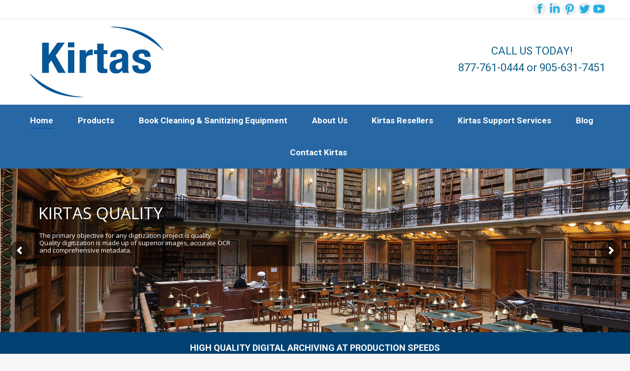

--- FILE ---
content_type: text/html; charset=UTF-8
request_url: https://www.kirtas.com/?option=com_content&view=article&id=69&Itemid=88
body_size: 18484
content:
<!DOCTYPE html>
<!--[if !(IE 6) | !(IE 7) | !(IE 8)  ]><!-->
<html lang="en-US" class="no-js">
<!--<![endif]-->
<head>
	<meta charset="UTF-8" />
		<meta name="viewport" content="width=device-width, initial-scale=1, maximum-scale=1, user-scalable=0">
		<meta name="theme-color" content="#0855a3"/>	<link rel="profile" href="http://gmpg.org/xfn/11" />
	        <script type="text/javascript">
            if (/Android|webOS|iPhone|iPad|iPod|BlackBerry|IEMobile|Opera Mini/i.test(navigator.userAgent)) {
                var originalAddEventListener = EventTarget.prototype.addEventListener,
                    oldWidth = window.innerWidth;

                EventTarget.prototype.addEventListener = function (eventName, eventHandler, useCapture) {
                    if (eventName === "resize") {
                        originalAddEventListener.call(this, eventName, function (event) {
                            if (oldWidth === window.innerWidth) {
                                return;
                            }
                            else if (oldWidth !== window.innerWidth) {
                                oldWidth = window.innerWidth;
                            }
                            if (eventHandler.handleEvent) {
                                eventHandler.handleEvent.call(this, event);
                            }
                            else {
                                eventHandler.call(this, event);
                            };
                        }, useCapture);
                    }
                    else {
                        originalAddEventListener.call(this, eventName, eventHandler, useCapture);
                    };
                };
            };
        </script>
		<title>Kirtas | Digital Archiving | Robotic Document Scanning Systems</title>
<meta name='robots' content='max-image-preview:large' />
	<style>img:is([sizes="auto" i], [sizes^="auto," i]) { contain-intrinsic-size: 3000px 1500px }</style>
	
<!-- This site is optimized with the Yoast SEO plugin v12.0 - https://yoast.com/wordpress/plugins/seo/ -->
<meta name="description" content="Since 2003, Kirtas has been at the forefront of the digital archiving revolution, providing high quality scanning equipment, imaging software as well as managing several major digitization and archival scanning projects."/>
<link rel="canonical" href="https://www.kirtas.com/" />
<meta property="og:locale" content="en_US" />
<meta property="og:type" content="website" />
<meta property="og:title" content="Kirtas | Digital Archiving | Robotic Document Scanning Systems" />
<meta property="og:description" content="Since 2003, Kirtas has been at the forefront of the digital archiving revolution, providing high quality scanning equipment, imaging software as well as managing several major digitization and archival scanning projects." />
<meta property="og:url" content="https://www.kirtas.com/" />
<meta property="og:site_name" content="Kirtas" />
<meta name="twitter:card" content="summary_large_image" />
<meta name="twitter:description" content="Since 2003, Kirtas has been at the forefront of the digital archiving revolution, providing high quality scanning equipment, imaging software as well as managing several major digitization and archival scanning projects." />
<meta name="twitter:title" content="Kirtas | Digital Archiving | Robotic Document Scanning Systems" />
<meta name="twitter:image" content="https://www.kirtas.com/wp-content/uploads/2019/07/kabisIII-home-292x300.png" />
<script type='application/ld+json' class='yoast-schema-graph yoast-schema-graph--main'>{"@context":"https://schema.org","@graph":[{"@type":"WebSite","@id":"https://www.kirtas.com/#website","url":"https://www.kirtas.com/","name":"Kirtas","potentialAction":{"@type":"SearchAction","target":"https://www.kirtas.com/?s={search_term_string}","query-input":"required name=search_term_string"}},{"@type":"ImageObject","@id":"https://www.kirtas.com/#primaryimage","url":"https://www.kirtas.com/wp-content/uploads/2019/07/kabisIII-home.png","width":292,"height":300,"caption":"KABIS\u2122 IIIW"},{"@type":"WebPage","@id":"https://www.kirtas.com/#webpage","url":"https://www.kirtas.com/","inLanguage":"en-US","name":"Kirtas | Digital Archiving | Robotic Document Scanning Systems","isPartOf":{"@id":"https://www.kirtas.com/#website"},"primaryImageOfPage":{"@id":"https://www.kirtas.com/#primaryimage"},"datePublished":"2016-01-29T09:51:22+00:00","dateModified":"2020-11-04T15:11:06+00:00","description":"Since 2003, Kirtas has been at the forefront of the digital archiving revolution, providing high quality scanning equipment, imaging software as well as managing several major digitization and archival scanning projects."}]}</script>
<!-- / Yoast SEO plugin. -->

<link rel='dns-prefetch' href='//fonts.googleapis.com' />
<link rel="alternate" type="application/rss+xml" title="Kirtas &raquo; Feed" href="https://www.kirtas.com/feed/" />
<link rel="alternate" type="application/rss+xml" title="Kirtas &raquo; Comments Feed" href="https://www.kirtas.com/comments/feed/" />
<script type="text/javascript">
/* <![CDATA[ */
window._wpemojiSettings = {"baseUrl":"https:\/\/s.w.org\/images\/core\/emoji\/16.0.1\/72x72\/","ext":".png","svgUrl":"https:\/\/s.w.org\/images\/core\/emoji\/16.0.1\/svg\/","svgExt":".svg","source":{"concatemoji":"https:\/\/www.kirtas.com\/wp-includes\/js\/wp-emoji-release.min.js?ver=6.8.3"}};
/*! This file is auto-generated */
!function(s,n){var o,i,e;function c(e){try{var t={supportTests:e,timestamp:(new Date).valueOf()};sessionStorage.setItem(o,JSON.stringify(t))}catch(e){}}function p(e,t,n){e.clearRect(0,0,e.canvas.width,e.canvas.height),e.fillText(t,0,0);var t=new Uint32Array(e.getImageData(0,0,e.canvas.width,e.canvas.height).data),a=(e.clearRect(0,0,e.canvas.width,e.canvas.height),e.fillText(n,0,0),new Uint32Array(e.getImageData(0,0,e.canvas.width,e.canvas.height).data));return t.every(function(e,t){return e===a[t]})}function u(e,t){e.clearRect(0,0,e.canvas.width,e.canvas.height),e.fillText(t,0,0);for(var n=e.getImageData(16,16,1,1),a=0;a<n.data.length;a++)if(0!==n.data[a])return!1;return!0}function f(e,t,n,a){switch(t){case"flag":return n(e,"\ud83c\udff3\ufe0f\u200d\u26a7\ufe0f","\ud83c\udff3\ufe0f\u200b\u26a7\ufe0f")?!1:!n(e,"\ud83c\udde8\ud83c\uddf6","\ud83c\udde8\u200b\ud83c\uddf6")&&!n(e,"\ud83c\udff4\udb40\udc67\udb40\udc62\udb40\udc65\udb40\udc6e\udb40\udc67\udb40\udc7f","\ud83c\udff4\u200b\udb40\udc67\u200b\udb40\udc62\u200b\udb40\udc65\u200b\udb40\udc6e\u200b\udb40\udc67\u200b\udb40\udc7f");case"emoji":return!a(e,"\ud83e\udedf")}return!1}function g(e,t,n,a){var r="undefined"!=typeof WorkerGlobalScope&&self instanceof WorkerGlobalScope?new OffscreenCanvas(300,150):s.createElement("canvas"),o=r.getContext("2d",{willReadFrequently:!0}),i=(o.textBaseline="top",o.font="600 32px Arial",{});return e.forEach(function(e){i[e]=t(o,e,n,a)}),i}function t(e){var t=s.createElement("script");t.src=e,t.defer=!0,s.head.appendChild(t)}"undefined"!=typeof Promise&&(o="wpEmojiSettingsSupports",i=["flag","emoji"],n.supports={everything:!0,everythingExceptFlag:!0},e=new Promise(function(e){s.addEventListener("DOMContentLoaded",e,{once:!0})}),new Promise(function(t){var n=function(){try{var e=JSON.parse(sessionStorage.getItem(o));if("object"==typeof e&&"number"==typeof e.timestamp&&(new Date).valueOf()<e.timestamp+604800&&"object"==typeof e.supportTests)return e.supportTests}catch(e){}return null}();if(!n){if("undefined"!=typeof Worker&&"undefined"!=typeof OffscreenCanvas&&"undefined"!=typeof URL&&URL.createObjectURL&&"undefined"!=typeof Blob)try{var e="postMessage("+g.toString()+"("+[JSON.stringify(i),f.toString(),p.toString(),u.toString()].join(",")+"));",a=new Blob([e],{type:"text/javascript"}),r=new Worker(URL.createObjectURL(a),{name:"wpTestEmojiSupports"});return void(r.onmessage=function(e){c(n=e.data),r.terminate(),t(n)})}catch(e){}c(n=g(i,f,p,u))}t(n)}).then(function(e){for(var t in e)n.supports[t]=e[t],n.supports.everything=n.supports.everything&&n.supports[t],"flag"!==t&&(n.supports.everythingExceptFlag=n.supports.everythingExceptFlag&&n.supports[t]);n.supports.everythingExceptFlag=n.supports.everythingExceptFlag&&!n.supports.flag,n.DOMReady=!1,n.readyCallback=function(){n.DOMReady=!0}}).then(function(){return e}).then(function(){var e;n.supports.everything||(n.readyCallback(),(e=n.source||{}).concatemoji?t(e.concatemoji):e.wpemoji&&e.twemoji&&(t(e.twemoji),t(e.wpemoji)))}))}((window,document),window._wpemojiSettings);
/* ]]> */
</script>
<style id='wp-emoji-styles-inline-css' type='text/css'>

	img.wp-smiley, img.emoji {
		display: inline !important;
		border: none !important;
		box-shadow: none !important;
		height: 1em !important;
		width: 1em !important;
		margin: 0 0.07em !important;
		vertical-align: -0.1em !important;
		background: none !important;
		padding: 0 !important;
	}
</style>
<link rel='stylesheet' id='wp-block-library-css' href='https://www.kirtas.com/wp-includes/css/dist/block-library/style.min.css?ver=6.8.3' type='text/css' media='all' />
<style id='wp-block-library-theme-inline-css' type='text/css'>
.wp-block-audio :where(figcaption){color:#555;font-size:13px;text-align:center}.is-dark-theme .wp-block-audio :where(figcaption){color:#ffffffa6}.wp-block-audio{margin:0 0 1em}.wp-block-code{border:1px solid #ccc;border-radius:4px;font-family:Menlo,Consolas,monaco,monospace;padding:.8em 1em}.wp-block-embed :where(figcaption){color:#555;font-size:13px;text-align:center}.is-dark-theme .wp-block-embed :where(figcaption){color:#ffffffa6}.wp-block-embed{margin:0 0 1em}.blocks-gallery-caption{color:#555;font-size:13px;text-align:center}.is-dark-theme .blocks-gallery-caption{color:#ffffffa6}:root :where(.wp-block-image figcaption){color:#555;font-size:13px;text-align:center}.is-dark-theme :root :where(.wp-block-image figcaption){color:#ffffffa6}.wp-block-image{margin:0 0 1em}.wp-block-pullquote{border-bottom:4px solid;border-top:4px solid;color:currentColor;margin-bottom:1.75em}.wp-block-pullquote cite,.wp-block-pullquote footer,.wp-block-pullquote__citation{color:currentColor;font-size:.8125em;font-style:normal;text-transform:uppercase}.wp-block-quote{border-left:.25em solid;margin:0 0 1.75em;padding-left:1em}.wp-block-quote cite,.wp-block-quote footer{color:currentColor;font-size:.8125em;font-style:normal;position:relative}.wp-block-quote:where(.has-text-align-right){border-left:none;border-right:.25em solid;padding-left:0;padding-right:1em}.wp-block-quote:where(.has-text-align-center){border:none;padding-left:0}.wp-block-quote.is-large,.wp-block-quote.is-style-large,.wp-block-quote:where(.is-style-plain){border:none}.wp-block-search .wp-block-search__label{font-weight:700}.wp-block-search__button{border:1px solid #ccc;padding:.375em .625em}:where(.wp-block-group.has-background){padding:1.25em 2.375em}.wp-block-separator.has-css-opacity{opacity:.4}.wp-block-separator{border:none;border-bottom:2px solid;margin-left:auto;margin-right:auto}.wp-block-separator.has-alpha-channel-opacity{opacity:1}.wp-block-separator:not(.is-style-wide):not(.is-style-dots){width:100px}.wp-block-separator.has-background:not(.is-style-dots){border-bottom:none;height:1px}.wp-block-separator.has-background:not(.is-style-wide):not(.is-style-dots){height:2px}.wp-block-table{margin:0 0 1em}.wp-block-table td,.wp-block-table th{word-break:normal}.wp-block-table :where(figcaption){color:#555;font-size:13px;text-align:center}.is-dark-theme .wp-block-table :where(figcaption){color:#ffffffa6}.wp-block-video :where(figcaption){color:#555;font-size:13px;text-align:center}.is-dark-theme .wp-block-video :where(figcaption){color:#ffffffa6}.wp-block-video{margin:0 0 1em}:root :where(.wp-block-template-part.has-background){margin-bottom:0;margin-top:0;padding:1.25em 2.375em}
</style>
<style id='classic-theme-styles-inline-css' type='text/css'>
/*! This file is auto-generated */
.wp-block-button__link{color:#fff;background-color:#32373c;border-radius:9999px;box-shadow:none;text-decoration:none;padding:calc(.667em + 2px) calc(1.333em + 2px);font-size:1.125em}.wp-block-file__button{background:#32373c;color:#fff;text-decoration:none}
</style>
<style id='global-styles-inline-css' type='text/css'>
:root{--wp--preset--aspect-ratio--square: 1;--wp--preset--aspect-ratio--4-3: 4/3;--wp--preset--aspect-ratio--3-4: 3/4;--wp--preset--aspect-ratio--3-2: 3/2;--wp--preset--aspect-ratio--2-3: 2/3;--wp--preset--aspect-ratio--16-9: 16/9;--wp--preset--aspect-ratio--9-16: 9/16;--wp--preset--color--black: #000000;--wp--preset--color--cyan-bluish-gray: #abb8c3;--wp--preset--color--white: #FFF;--wp--preset--color--pale-pink: #f78da7;--wp--preset--color--vivid-red: #cf2e2e;--wp--preset--color--luminous-vivid-orange: #ff6900;--wp--preset--color--luminous-vivid-amber: #fcb900;--wp--preset--color--light-green-cyan: #7bdcb5;--wp--preset--color--vivid-green-cyan: #00d084;--wp--preset--color--pale-cyan-blue: #8ed1fc;--wp--preset--color--vivid-cyan-blue: #0693e3;--wp--preset--color--vivid-purple: #9b51e0;--wp--preset--color--accent: #0855a3;--wp--preset--color--dark-gray: #111;--wp--preset--color--light-gray: #767676;--wp--preset--gradient--vivid-cyan-blue-to-vivid-purple: linear-gradient(135deg,rgba(6,147,227,1) 0%,rgb(155,81,224) 100%);--wp--preset--gradient--light-green-cyan-to-vivid-green-cyan: linear-gradient(135deg,rgb(122,220,180) 0%,rgb(0,208,130) 100%);--wp--preset--gradient--luminous-vivid-amber-to-luminous-vivid-orange: linear-gradient(135deg,rgba(252,185,0,1) 0%,rgba(255,105,0,1) 100%);--wp--preset--gradient--luminous-vivid-orange-to-vivid-red: linear-gradient(135deg,rgba(255,105,0,1) 0%,rgb(207,46,46) 100%);--wp--preset--gradient--very-light-gray-to-cyan-bluish-gray: linear-gradient(135deg,rgb(238,238,238) 0%,rgb(169,184,195) 100%);--wp--preset--gradient--cool-to-warm-spectrum: linear-gradient(135deg,rgb(74,234,220) 0%,rgb(151,120,209) 20%,rgb(207,42,186) 40%,rgb(238,44,130) 60%,rgb(251,105,98) 80%,rgb(254,248,76) 100%);--wp--preset--gradient--blush-light-purple: linear-gradient(135deg,rgb(255,206,236) 0%,rgb(152,150,240) 100%);--wp--preset--gradient--blush-bordeaux: linear-gradient(135deg,rgb(254,205,165) 0%,rgb(254,45,45) 50%,rgb(107,0,62) 100%);--wp--preset--gradient--luminous-dusk: linear-gradient(135deg,rgb(255,203,112) 0%,rgb(199,81,192) 50%,rgb(65,88,208) 100%);--wp--preset--gradient--pale-ocean: linear-gradient(135deg,rgb(255,245,203) 0%,rgb(182,227,212) 50%,rgb(51,167,181) 100%);--wp--preset--gradient--electric-grass: linear-gradient(135deg,rgb(202,248,128) 0%,rgb(113,206,126) 100%);--wp--preset--gradient--midnight: linear-gradient(135deg,rgb(2,3,129) 0%,rgb(40,116,252) 100%);--wp--preset--font-size--small: 13px;--wp--preset--font-size--medium: 20px;--wp--preset--font-size--large: 36px;--wp--preset--font-size--x-large: 42px;--wp--preset--spacing--20: 0.44rem;--wp--preset--spacing--30: 0.67rem;--wp--preset--spacing--40: 1rem;--wp--preset--spacing--50: 1.5rem;--wp--preset--spacing--60: 2.25rem;--wp--preset--spacing--70: 3.38rem;--wp--preset--spacing--80: 5.06rem;--wp--preset--shadow--natural: 6px 6px 9px rgba(0, 0, 0, 0.2);--wp--preset--shadow--deep: 12px 12px 50px rgba(0, 0, 0, 0.4);--wp--preset--shadow--sharp: 6px 6px 0px rgba(0, 0, 0, 0.2);--wp--preset--shadow--outlined: 6px 6px 0px -3px rgba(255, 255, 255, 1), 6px 6px rgba(0, 0, 0, 1);--wp--preset--shadow--crisp: 6px 6px 0px rgba(0, 0, 0, 1);}:where(.is-layout-flex){gap: 0.5em;}:where(.is-layout-grid){gap: 0.5em;}body .is-layout-flex{display: flex;}.is-layout-flex{flex-wrap: wrap;align-items: center;}.is-layout-flex > :is(*, div){margin: 0;}body .is-layout-grid{display: grid;}.is-layout-grid > :is(*, div){margin: 0;}:where(.wp-block-columns.is-layout-flex){gap: 2em;}:where(.wp-block-columns.is-layout-grid){gap: 2em;}:where(.wp-block-post-template.is-layout-flex){gap: 1.25em;}:where(.wp-block-post-template.is-layout-grid){gap: 1.25em;}.has-black-color{color: var(--wp--preset--color--black) !important;}.has-cyan-bluish-gray-color{color: var(--wp--preset--color--cyan-bluish-gray) !important;}.has-white-color{color: var(--wp--preset--color--white) !important;}.has-pale-pink-color{color: var(--wp--preset--color--pale-pink) !important;}.has-vivid-red-color{color: var(--wp--preset--color--vivid-red) !important;}.has-luminous-vivid-orange-color{color: var(--wp--preset--color--luminous-vivid-orange) !important;}.has-luminous-vivid-amber-color{color: var(--wp--preset--color--luminous-vivid-amber) !important;}.has-light-green-cyan-color{color: var(--wp--preset--color--light-green-cyan) !important;}.has-vivid-green-cyan-color{color: var(--wp--preset--color--vivid-green-cyan) !important;}.has-pale-cyan-blue-color{color: var(--wp--preset--color--pale-cyan-blue) !important;}.has-vivid-cyan-blue-color{color: var(--wp--preset--color--vivid-cyan-blue) !important;}.has-vivid-purple-color{color: var(--wp--preset--color--vivid-purple) !important;}.has-black-background-color{background-color: var(--wp--preset--color--black) !important;}.has-cyan-bluish-gray-background-color{background-color: var(--wp--preset--color--cyan-bluish-gray) !important;}.has-white-background-color{background-color: var(--wp--preset--color--white) !important;}.has-pale-pink-background-color{background-color: var(--wp--preset--color--pale-pink) !important;}.has-vivid-red-background-color{background-color: var(--wp--preset--color--vivid-red) !important;}.has-luminous-vivid-orange-background-color{background-color: var(--wp--preset--color--luminous-vivid-orange) !important;}.has-luminous-vivid-amber-background-color{background-color: var(--wp--preset--color--luminous-vivid-amber) !important;}.has-light-green-cyan-background-color{background-color: var(--wp--preset--color--light-green-cyan) !important;}.has-vivid-green-cyan-background-color{background-color: var(--wp--preset--color--vivid-green-cyan) !important;}.has-pale-cyan-blue-background-color{background-color: var(--wp--preset--color--pale-cyan-blue) !important;}.has-vivid-cyan-blue-background-color{background-color: var(--wp--preset--color--vivid-cyan-blue) !important;}.has-vivid-purple-background-color{background-color: var(--wp--preset--color--vivid-purple) !important;}.has-black-border-color{border-color: var(--wp--preset--color--black) !important;}.has-cyan-bluish-gray-border-color{border-color: var(--wp--preset--color--cyan-bluish-gray) !important;}.has-white-border-color{border-color: var(--wp--preset--color--white) !important;}.has-pale-pink-border-color{border-color: var(--wp--preset--color--pale-pink) !important;}.has-vivid-red-border-color{border-color: var(--wp--preset--color--vivid-red) !important;}.has-luminous-vivid-orange-border-color{border-color: var(--wp--preset--color--luminous-vivid-orange) !important;}.has-luminous-vivid-amber-border-color{border-color: var(--wp--preset--color--luminous-vivid-amber) !important;}.has-light-green-cyan-border-color{border-color: var(--wp--preset--color--light-green-cyan) !important;}.has-vivid-green-cyan-border-color{border-color: var(--wp--preset--color--vivid-green-cyan) !important;}.has-pale-cyan-blue-border-color{border-color: var(--wp--preset--color--pale-cyan-blue) !important;}.has-vivid-cyan-blue-border-color{border-color: var(--wp--preset--color--vivid-cyan-blue) !important;}.has-vivid-purple-border-color{border-color: var(--wp--preset--color--vivid-purple) !important;}.has-vivid-cyan-blue-to-vivid-purple-gradient-background{background: var(--wp--preset--gradient--vivid-cyan-blue-to-vivid-purple) !important;}.has-light-green-cyan-to-vivid-green-cyan-gradient-background{background: var(--wp--preset--gradient--light-green-cyan-to-vivid-green-cyan) !important;}.has-luminous-vivid-amber-to-luminous-vivid-orange-gradient-background{background: var(--wp--preset--gradient--luminous-vivid-amber-to-luminous-vivid-orange) !important;}.has-luminous-vivid-orange-to-vivid-red-gradient-background{background: var(--wp--preset--gradient--luminous-vivid-orange-to-vivid-red) !important;}.has-very-light-gray-to-cyan-bluish-gray-gradient-background{background: var(--wp--preset--gradient--very-light-gray-to-cyan-bluish-gray) !important;}.has-cool-to-warm-spectrum-gradient-background{background: var(--wp--preset--gradient--cool-to-warm-spectrum) !important;}.has-blush-light-purple-gradient-background{background: var(--wp--preset--gradient--blush-light-purple) !important;}.has-blush-bordeaux-gradient-background{background: var(--wp--preset--gradient--blush-bordeaux) !important;}.has-luminous-dusk-gradient-background{background: var(--wp--preset--gradient--luminous-dusk) !important;}.has-pale-ocean-gradient-background{background: var(--wp--preset--gradient--pale-ocean) !important;}.has-electric-grass-gradient-background{background: var(--wp--preset--gradient--electric-grass) !important;}.has-midnight-gradient-background{background: var(--wp--preset--gradient--midnight) !important;}.has-small-font-size{font-size: var(--wp--preset--font-size--small) !important;}.has-medium-font-size{font-size: var(--wp--preset--font-size--medium) !important;}.has-large-font-size{font-size: var(--wp--preset--font-size--large) !important;}.has-x-large-font-size{font-size: var(--wp--preset--font-size--x-large) !important;}
:where(.wp-block-post-template.is-layout-flex){gap: 1.25em;}:where(.wp-block-post-template.is-layout-grid){gap: 1.25em;}
:where(.wp-block-columns.is-layout-flex){gap: 2em;}:where(.wp-block-columns.is-layout-grid){gap: 2em;}
:root :where(.wp-block-pullquote){font-size: 1.5em;line-height: 1.6;}
</style>
<link rel='stylesheet' id='rs-plugin-settings-css' href='https://www.kirtas.com/wp-content/plugins/revslider/public/assets/css/settings.css?ver=5.4.8.3' type='text/css' media='all' />
<style id='rs-plugin-settings-inline-css' type='text/css'>
#rs-demo-id {}
</style>
<link rel='stylesheet' id='the7-Defaults-css' href='https://www.kirtas.com/wp-content/uploads/smile_fonts/Defaults/Defaults.css?ver=6.8.3' type='text/css' media='all' />
<!--[if lt IE 9]>
<link rel='stylesheet' id='vc_lte_ie9-css' href='https://www.kirtas.com/wp-content/plugins/js_composer/assets/css/vc_lte_ie9.min.css?ver=6.0.2' type='text/css' media='screen' />
<![endif]-->
<link rel='stylesheet' id='js_composer_front-css' href='//www.kirtas.com/wp-content/uploads/js_composer/js_composer_front_custom.css?ver=6.0.2' type='text/css' media='all' />
<link rel='stylesheet' id='dt-web-fonts-css' href='//fonts.googleapis.com/css?family=Roboto%3A400%2C500%2C600%2C700%7CRoboto+Condensed%3A400%2C600%2C700&#038;ver=7.7.1' type='text/css' media='all' />
<link rel='stylesheet' id='dt-main-css' href='https://www.kirtas.com/wp-content/themes/dt-the7/css/main.min.css?ver=7.7.1' type='text/css' media='all' />
<link rel='stylesheet' id='dt-awsome-fonts-back-css' href='https://www.kirtas.com/wp-content/themes/dt-the7/fonts/FontAwesome/back-compat.min.css?ver=7.7.1' type='text/css' media='all' />
<link rel='stylesheet' id='dt-awsome-fonts-css' href='https://www.kirtas.com/wp-content/themes/dt-the7/fonts/FontAwesome/css/all.min.css?ver=7.7.1' type='text/css' media='all' />
<link rel='stylesheet' id='dt-fontello-css' href='https://www.kirtas.com/wp-content/themes/dt-the7/fonts/fontello/css/fontello.min.css?ver=7.7.1' type='text/css' media='all' />
<link rel='stylesheet' id='the7pt-static-css' href='https://www.kirtas.com/wp-content/plugins/dt-the7-core/assets/css/post-type.min.css?ver=7.7.1' type='text/css' media='all' />
<link rel='stylesheet' id='dt-custom-css' href='https://www.kirtas.com/wp-content/uploads/the7-css/custom.css?ver=a81609e97d81' type='text/css' media='all' />
<link rel='stylesheet' id='dt-media-css' href='https://www.kirtas.com/wp-content/uploads/the7-css/media.css?ver=a81609e97d81' type='text/css' media='all' />
<link rel='stylesheet' id='the7-mega-menu-css' href='https://www.kirtas.com/wp-content/uploads/the7-css/mega-menu.css?ver=a81609e97d81' type='text/css' media='all' />
<link rel='stylesheet' id='the7-elements-albums-portfolio-css' href='https://www.kirtas.com/wp-content/uploads/the7-css/the7-elements-albums-portfolio.css?ver=a81609e97d81' type='text/css' media='all' />
<link rel='stylesheet' id='the7-elements-css' href='https://www.kirtas.com/wp-content/uploads/the7-css/post-type-dynamic.css?ver=a81609e97d81' type='text/css' media='all' />
<link rel='stylesheet' id='style-css' href='https://www.kirtas.com/wp-content/themes/dt-the7/style.css?ver=7.7.1' type='text/css' media='all' />
<style id='style-inline-css' type='text/css'>
.vc_custom_1581024868063{padding-top: 10px !important;padding-bottom: 10px !important;}.vc_custom_1564151974361{padding-top: 70px !important;padding-bottom: 20px !important;}.vc_custom_1582656326886{padding-top: 20px !important;padding-bottom: 0px !important;}.vc_custom_1581024790472{padding-top: 20px !important;padding-bottom: 20px !important;}.vc_custom_1564154533101{padding-top: 30px !important;padding-bottom: 30px !important;}.vc_custom_1490364209546{padding-bottom: 80px !important;}.vc_custom_1581371637790{padding-bottom: 20px !important;}.vc_custom_1495112557524{padding-bottom: 50px !important;}.vc_custom_1495112563645{padding-bottom: 50px !important;}.vc_custom_1495112570142{padding-bottom: 50px !important;}.vc_custom_1564154288658{padding-top: 30px !important;padding-bottom: 30px !important;}.vc_custom_1581621558642{padding-top: 30px !important;padding-bottom: 30px !important;}
</style>
<link rel='stylesheet' id='ultimate-style-css' href='https://www.kirtas.com/wp-content/plugins/Ultimate_VC_Addons/assets/min-css/style.min.css?ver=3.18.0' type='text/css' media='all' />
<link rel='stylesheet' id='ultimate-headings-style-css' href='https://www.kirtas.com/wp-content/plugins/Ultimate_VC_Addons/assets/min-css/headings.min.css?ver=3.18.0' type='text/css' media='all' />
<script type="text/javascript" src="https://www.kirtas.com/wp-includes/js/jquery/jquery.min.js?ver=3.7.1" id="jquery-core-js"></script>
<script type="text/javascript" src="https://www.kirtas.com/wp-includes/js/jquery/jquery-migrate.min.js?ver=3.4.1" id="jquery-migrate-js"></script>
<script type="text/javascript" src="https://www.kirtas.com/wp-content/plugins/revslider/public/assets/js/jquery.themepunch.tools.min.js?ver=5.4.8.3" id="tp-tools-js"></script>
<script type="text/javascript" src="https://www.kirtas.com/wp-content/plugins/revslider/public/assets/js/jquery.themepunch.revolution.min.js?ver=5.4.8.3" id="revmin-js"></script>
<script type="text/javascript" id="dt-above-fold-js-extra">
/* <![CDATA[ */
var dtLocal = {"themeUrl":"https:\/\/www.kirtas.com\/wp-content\/themes\/dt-the7","passText":"To view this protected post, enter the password below:","moreButtonText":{"loading":"Loading...","loadMore":"Load more"},"postID":"363","ajaxurl":"https:\/\/www.kirtas.com\/wp-admin\/admin-ajax.php","contactMessages":{"required":"One or more fields have an error. Please check and try again.","terms":"Please accept the privacy policy."},"ajaxNonce":"46c827462a","pageData":{"type":"page","template":"page","layout":null},"themeSettings":{"smoothScroll":"off","lazyLoading":false,"accentColor":{"mode":"solid","color":"#0855a3"},"desktopHeader":{"height":260},"floatingHeader":{"showAfter":140,"showMenu":true,"height":60,"logo":{"showLogo":true,"html":"<img class=\" preload-me\" src=\"https:\/\/www.kirtas.com\/wp-content\/uploads\/2019\/07\/kirtas-logo.png\" srcset=\"https:\/\/www.kirtas.com\/wp-content\/uploads\/2019\/07\/kirtas-logo.png 292w, https:\/\/www.kirtas.com\/wp-content\/uploads\/2019\/07\/kirtas-logo.png 292w\" width=\"292\" height=\"174\"   sizes=\"292px\" alt=\"Kirtas\" \/>","url":"https:\/\/www.kirtas.com\/"}},"topLine":{"floatingTopLine":{"logo":{"showLogo":false,"html":""}}},"mobileHeader":{"firstSwitchPoint":1050,"secondSwitchPoint":778,"firstSwitchPointHeight":80,"secondSwitchPointHeight":60},"stickyMobileHeaderFirstSwitch":{"logo":{"html":"<img class=\" preload-me\" src=\"https:\/\/www.kirtas.com\/wp-content\/uploads\/2019\/07\/kirtas-logo.png\" srcset=\"https:\/\/www.kirtas.com\/wp-content\/uploads\/2019\/07\/kirtas-logo.png 292w, https:\/\/www.kirtas.com\/wp-content\/uploads\/2019\/07\/kirtas-logo.png 292w\" width=\"292\" height=\"174\"   sizes=\"292px\" alt=\"Kirtas\" \/>"}},"stickyMobileHeaderSecondSwitch":{"logo":{"html":"<img class=\" preload-me\" src=\"https:\/\/www.kirtas.com\/wp-content\/uploads\/2019\/07\/kirtas-logo.png\" srcset=\"https:\/\/www.kirtas.com\/wp-content\/uploads\/2019\/07\/kirtas-logo.png 292w, https:\/\/www.kirtas.com\/wp-content\/uploads\/2019\/07\/kirtas-logo.png 292w\" width=\"292\" height=\"174\"   sizes=\"292px\" alt=\"Kirtas\" \/>"}},"content":{"textColor":"#85868c","headerColor":"#333333"},"sidebar":{"switchPoint":990},"boxedWidth":"1340px","stripes":{"stripe1":{"textColor":"#787d85","headerColor":"#3b3f4a"},"stripe2":{"textColor":"#8b9199","headerColor":"#ffffff"},"stripe3":{"textColor":"#ffffff","headerColor":"#ffffff"}}},"VCMobileScreenWidth":"778"};
var dtShare = {"shareButtonText":{"facebook":"Share on Facebook","twitter":"Tweet","pinterest":"Pin it","linkedin":"Share on Linkedin","whatsapp":"Share on Whatsapp","google":"Share on Google Plus"},"overlayOpacity":"85"};
/* ]]> */
</script>
<script type="text/javascript" src="https://www.kirtas.com/wp-content/themes/dt-the7/js/above-the-fold.min.js?ver=7.7.1" id="dt-above-fold-js"></script>
<script type="text/javascript" src="https://www.kirtas.com/wp-content/plugins/Ultimate_VC_Addons/assets/min-js/ultimate-params.min.js?ver=3.18.0" id="ultimate-vc-params-js"></script>
<script type="text/javascript" src="https://www.kirtas.com/wp-content/plugins/Ultimate_VC_Addons/assets/min-js/headings.min.js?ver=3.18.0" id="ultimate-headings-script-js"></script>
<link rel="https://api.w.org/" href="https://www.kirtas.com/wp-json/" /><link rel="alternate" title="JSON" type="application/json" href="https://www.kirtas.com/wp-json/wp/v2/pages/363" /><link rel="EditURI" type="application/rsd+xml" title="RSD" href="https://www.kirtas.com/xmlrpc.php?rsd" />
<meta name="generator" content="WordPress 6.8.3" />
<link rel='shortlink' href='https://www.kirtas.com/' />
<link rel="alternate" title="oEmbed (JSON)" type="application/json+oembed" href="https://www.kirtas.com/wp-json/oembed/1.0/embed?url=https%3A%2F%2Fwww.kirtas.com%2F" />
<link rel="alternate" title="oEmbed (XML)" type="text/xml+oembed" href="https://www.kirtas.com/wp-json/oembed/1.0/embed?url=https%3A%2F%2Fwww.kirtas.com%2F&#038;format=xml" />
<meta name="generator" content="Powered by WPBakery Page Builder - drag and drop page builder for WordPress."/>
<meta name="generator" content="Powered by Slider Revolution 5.4.8.3 - responsive, Mobile-Friendly Slider Plugin for WordPress with comfortable drag and drop interface." />
<script type="text/javascript">function setREVStartSize(e){									
						try{ e.c=jQuery(e.c);var i=jQuery(window).width(),t=9999,r=0,n=0,l=0,f=0,s=0,h=0;
							if(e.responsiveLevels&&(jQuery.each(e.responsiveLevels,function(e,f){f>i&&(t=r=f,l=e),i>f&&f>r&&(r=f,n=e)}),t>r&&(l=n)),f=e.gridheight[l]||e.gridheight[0]||e.gridheight,s=e.gridwidth[l]||e.gridwidth[0]||e.gridwidth,h=i/s,h=h>1?1:h,f=Math.round(h*f),"fullscreen"==e.sliderLayout){var u=(e.c.width(),jQuery(window).height());if(void 0!=e.fullScreenOffsetContainer){var c=e.fullScreenOffsetContainer.split(",");if (c) jQuery.each(c,function(e,i){u=jQuery(i).length>0?u-jQuery(i).outerHeight(!0):u}),e.fullScreenOffset.split("%").length>1&&void 0!=e.fullScreenOffset&&e.fullScreenOffset.length>0?u-=jQuery(window).height()*parseInt(e.fullScreenOffset,0)/100:void 0!=e.fullScreenOffset&&e.fullScreenOffset.length>0&&(u-=parseInt(e.fullScreenOffset,0))}f=u}else void 0!=e.minHeight&&f<e.minHeight&&(f=e.minHeight);e.c.closest(".rev_slider_wrapper").css({height:f})					
						}catch(d){console.log("Failure at Presize of Slider:"+d)}						
					};</script>
<noscript><style type="text/css"> .wpb_animate_when_almost_visible { opacity: 1; }</style></noscript><script>
  (function(i,s,o,g,r,a,m){i['GoogleAnalyticsObject']=r;i[r]=i[r]||function(){
  (i[r].q=i[r].q||[]).push(arguments)},i[r].l=1*new Date();a=s.createElement(o),
  m=s.getElementsByTagName(o)[0];a.async=1;a.src=g;m.parentNode.insertBefore(a,m)
  })(window,document,'script','//www.google-analytics.com/analytics.js','ga');

  ga('create', 'UA-61040478-1', 'auto');
  ga('send', 'pageview');

</script><style id='the7-custom-inline-css' type='text/css'>
#ristech {
    border-collapse: collapse;
    width: 100%;
    }
    #ristech td, #customers th {
    border: 1px solid #ddd;
    padding: 8px;
    }
    #ristech tr:nth-child(even){background-color: #f2f2f2;}
    #ristech tr:hover {background-color: #ddd;}
    #ristech th {
    padding-top: 12px;
    padding-bottom: 12px;
    text-align: left;
    background-color: #DD0917;
    color: white;
    }


.link-button {
    cursor: pointer;
    font-size: 12px;
    line-height: 20px;
    padding: 10px 20px;
    display: inline-block;
    text-decoration: none;
    text-transform: uppercase;
    letter-spacing: 1px;
	  color: #fff;
}

.link-button.button-red, .link-button.button-red:hover {
    background-color: #f14b2f;
	color: #fff;
}
.vc_btn3.vc_btn3-color-primary.vc_btn3-style-modern {
    color: #FFFFFF;
    border-color: #7a8fa3;
    background-color: #7a8fa3;
}
.vc_btn3.vc_btn3-color-juicy-pink, .vc_btn3.vc_btn3-color-juicy-pink.vc_btn3-style-flat {
    color: #fff;
    background-color: #7a8fa3;
}
h2 {
    color: #116189;
    font-size: 1.2em;
}

.sidebar-divider-vertical.sidebar-right .sidebar .sidebar-content {
    padding-left: 10px;
}
</style>
</head>
<body class="home wp-singular page-template-default page page-id-363 wp-embed-responsive wp-theme-dt-the7 the7-core-ver-2.1.2 slideshow-on dt-responsive-on srcset-enabled btn-shadow custom-btn-color custom-btn-hover-color phantom-fade phantom-shadow-decoration phantom-custom-logo-on sticky-mobile-header top-header first-switch-logo-left first-switch-menu-right second-switch-logo-left second-switch-menu-right right-mobile-menu layzr-loading-on popup-message-style dt-fa-compatibility the7-ver-7.7.1 wpb-js-composer js-comp-ver-6.0.2 vc_responsive">
<!-- The7 7.7.1 -->

<div id="page" >
	<a class="skip-link screen-reader-text" href="#content">Skip to content</a>

<div class="masthead classic-header justify bg-behind-menu widgets full-height shadow-decoration small-mobile-menu-icon dt-parent-menu-clickable show-mobile-logo"  role="banner">

	<div class="top-bar full-width-line top-bar-line-hide">
	<div class="top-bar-bg" ></div>
	<div class="mini-widgets left-widgets"></div><div class="right-widgets mini-widgets"><div class="soc-ico show-on-desktop in-top-bar-right in-menu-second-switch custom-bg disabled-border border-off hover-accent-bg hover-disabled-border  hover-border-off"><a title="Facebook" href="https://www.facebook.com/kirtasinc" target="_blank" class="facebook"><span class="soc-font-icon"></span><span class="screen-reader-text">Facebook</span></a><a title="Linkedin" href="https://www.linkedin.com/company/116897" target="_blank" class="linkedin"><span class="soc-font-icon"></span><span class="screen-reader-text">Linkedin</span></a><a title="Pinterest" href="https://www.pinterest.com/kirtasinc/" target="_blank" class="pinterest"><span class="soc-font-icon"></span><span class="screen-reader-text">Pinterest</span></a><a title="Twitter" href="https://twitter.com/kirtasinc" target="_blank" class="twitter"><span class="soc-font-icon"></span><span class="screen-reader-text">Twitter</span></a><a title="YouTube" href="https://www.youtube.com/channel/UC7nuiitwP6m5qbRXlWOIJ7g" target="_blank" class="you-tube"><span class="soc-font-icon"></span><span class="screen-reader-text">YouTube</span></a></div></div></div>

	<header class="header-bar">

		<div class="branding">
	<div id="site-title" class="assistive-text">Kirtas</div>
	<div id="site-description" class="assistive-text">Just another WordPress site</div>
	<a class="" href="https://www.kirtas.com/"><img class=" preload-me" src="https://www.kirtas.com/wp-content/uploads/2019/07/kirtas-logo.png" srcset="https://www.kirtas.com/wp-content/uploads/2019/07/kirtas-logo.png 292w, https://www.kirtas.com/wp-content/uploads/2019/07/kirtas-logo.png 292w" width="292" height="174"   sizes="292px" alt="Kirtas" /><img class="mobile-logo preload-me" src="https://www.kirtas.com/wp-content/uploads/2019/07/kirtas-logo.png" srcset="https://www.kirtas.com/wp-content/uploads/2019/07/kirtas-logo.png 292w, https://www.kirtas.com/wp-content/uploads/2019/07/kirtas-logo.png 292w" width="292" height="174"   sizes="292px" alt="Kirtas" /></a><div class="mini-widgets"></div><div class="mini-widgets"><div class="text-area show-on-desktop near-logo-first-switch in-menu-second-switch"><div align="center"><span style="font-size: 22px; line-height: 22px; color: #116189;">CALL US TODAY!</span></p>
<p>
<span style="font-size: 22px; line-height: 22px; color: #116189;">877-761-0444 or 905-631-7451</span></p>
</div>
</div></div></div>

		<nav class="navigation">

			<ul id="primary-menu" class="main-nav underline-decoration l-to-r-line outside-item-remove-margin" role="navigation"><li class="menu-item menu-item-type-post_type menu-item-object-page menu-item-home current-menu-item page_item page-item-363 current_page_item menu-item-1605 act first"><a href='https://www.kirtas.com/' data-level='1'><span class="menu-item-text"><span class="menu-text">Home</span></span></a></li> <li class="menu-item menu-item-type-post_type menu-item-object-page menu-item-has-children menu-item-1998 has-children"><a href='https://www.kirtas.com/kirtas-book-scanners/' data-level='1'><span class="menu-item-text"><span class="menu-text">Products</span></span></a><ul class="sub-nav hover-style-bg level-arrows-on"><li class="menu-item menu-item-type-post_type menu-item-object-page menu-item-2954 first"><a href='https://www.kirtas.com/librarygo-mini-smart-library-2/' data-level='2'><span class="menu-item-text"><span class="menu-text">LibraryGO Mini – Smart Library</span></span></a></li> <li class="menu-item menu-item-type-post_type menu-item-object-page menu-item-2963"><a href='https://www.kirtas.com/librarygo-60-120-240-smart-library/' data-level='2'><span class="menu-item-text"><span class="menu-text">LibraryGO 60, 120, 240 – Smart Library</span></span></a></li> <li class="menu-item menu-item-type-post_type menu-item-object-page menu-item-2049"><a href='https://www.kirtas.com/archive-scanner-3-0/' data-level='2'><span class="menu-item-text"><span class="menu-text">Kirtas Archive Scanner (KAS) 3.0</span></span></a></li> <li class="menu-item menu-item-type-post_type menu-item-object-page menu-item-1852"><a href='https://www.kirtas.com/kabis-iiiw/' data-level='2'><span class="menu-item-text"><span class="menu-text">KABIS IIIW</span></span></a></li> <li class="menu-item menu-item-type-post_type menu-item-object-page menu-item-1851"><a href='https://www.kirtas.com/kabis-2/' data-level='2'><span class="menu-item-text"><span class="menu-text">KABIS II+</span></span></a></li> <li class="menu-item menu-item-type-post_type menu-item-object-page menu-item-1849"><a href='https://www.kirtas.com/kabis-i/' data-level='2'><span class="menu-item-text"><span class="menu-text">KABIS I</span></span></a></li> <li class="menu-item menu-item-type-post_type menu-item-object-page menu-item-2039"><a href='https://www.kirtas.com/kirtas-kabis-i-lite/' data-level='2'><span class="menu-item-text"><span class="menu-text">KABIS I Lite</span></span></a></li> <li class="menu-item menu-item-type-post_type menu-item-object-page menu-item-2421"><a href='https://www.kirtas.com/book2net-semi-automated-book-scanning-systems/' data-level='2'><span class="menu-item-text"><span class="menu-text">Book2Net Semi-Automated Book Scanning Systems</span></span></a></li> <li class="menu-item menu-item-type-post_type menu-item-object-page menu-item-2009"><a href='https://www.kirtas.com/limbsoftware/' data-level='2'><span class="menu-item-text"><span class="menu-text">LIMB™ Image Processing Suite</span></span></a></li> <li class="menu-item menu-item-type-post_type menu-item-object-page menu-item-2482"><a href='https://www.kirtas.com/kirtas-book-scanners/book-cleaning-sanitizing-equipment/' data-level='2'><span class="menu-item-text"><span class="menu-text">Book Cleaning &#038; Sanitizing Equipment</span></span></a></li> <li class="menu-item menu-item-type-post_type menu-item-object-page menu-item-2603"><a href='https://www.kirtas.com/steri-charge-uvc-laptop-charging-locker/' data-level='2'><span class="menu-item-text"><span class="menu-text">STERI-CHARGE</span></span></a></li> </ul></li> <li class="menu-item menu-item-type-post_type menu-item-object-page menu-item-2484"><a href='https://www.kirtas.com/kirtas-book-scanners/book-cleaning-sanitizing-equipment/' data-level='1'><span class="menu-item-text"><span class="menu-text">Book Cleaning &#038; Sanitizing Equipment</span></span></a></li> <li class="menu-item menu-item-type-post_type menu-item-object-page menu-item-has-children menu-item-1972 has-children"><a href='https://www.kirtas.com/about-us/' data-level='1'><span class="menu-item-text"><span class="menu-text">About Us</span></span></a><ul class="sub-nav hover-style-bg level-arrows-on"><li class="menu-item menu-item-type-post_type menu-item-object-page menu-item-1974 first"><a href='https://www.kirtas.com/trade-shows-events/' data-level='2'><span class="menu-item-text"><span class="menu-text">Kirtas Trade Shows &#038; Events</span></span></a></li> <li class="menu-item menu-item-type-post_type menu-item-object-page menu-item-2420"><a href='https://www.kirtas.com/kirtas-inc-privacy-policy/' data-level='2'><span class="menu-item-text"><span class="menu-text">Kirtas, Inc. Privacy Policy</span></span></a></li> </ul></li> <li class="menu-item menu-item-type-post_type menu-item-object-page menu-item-1874"><a href='https://www.kirtas.com/resellers/' data-level='1'><span class="menu-item-text"><span class="menu-text">Kirtas Resellers</span></span></a></li> <li class="menu-item menu-item-type-post_type menu-item-object-page menu-item-1875"><a href='https://www.kirtas.com/support2/' data-level='1'><span class="menu-item-text"><span class="menu-text">Kirtas Support Services</span></span></a></li> <li class="menu-item menu-item-type-post_type menu-item-object-page menu-item-1602"><a href='https://www.kirtas.com/news/' data-level='1'><span class="menu-item-text"><span class="menu-text">Blog</span></span></a></li> <li class="menu-item menu-item-type-post_type menu-item-object-page menu-item-1617"><a href='https://www.kirtas.com/contact/' data-level='1'><span class="menu-item-text"><span class="menu-text">Contact Kirtas</span></span></a></li> </ul>
			
		</nav>

	</header>

</div>
<div class='dt-close-mobile-menu-icon'><span></span></div>
<div class='dt-mobile-header'>
	<ul id="mobile-menu" class="mobile-main-nav" role="navigation">
		<li class="menu-item menu-item-type-post_type menu-item-object-page menu-item-home current-menu-item page_item page-item-363 current_page_item menu-item-1605 act first"><a href='https://www.kirtas.com/' data-level='1'><span class="menu-item-text"><span class="menu-text">Home</span></span></a></li> <li class="menu-item menu-item-type-post_type menu-item-object-page menu-item-has-children menu-item-1998 has-children"><a href='https://www.kirtas.com/kirtas-book-scanners/' data-level='1'><span class="menu-item-text"><span class="menu-text">Products</span></span></a><ul class="sub-nav hover-style-bg level-arrows-on"><li class="menu-item menu-item-type-post_type menu-item-object-page menu-item-2954 first"><a href='https://www.kirtas.com/librarygo-mini-smart-library-2/' data-level='2'><span class="menu-item-text"><span class="menu-text">LibraryGO Mini – Smart Library</span></span></a></li> <li class="menu-item menu-item-type-post_type menu-item-object-page menu-item-2963"><a href='https://www.kirtas.com/librarygo-60-120-240-smart-library/' data-level='2'><span class="menu-item-text"><span class="menu-text">LibraryGO 60, 120, 240 – Smart Library</span></span></a></li> <li class="menu-item menu-item-type-post_type menu-item-object-page menu-item-2049"><a href='https://www.kirtas.com/archive-scanner-3-0/' data-level='2'><span class="menu-item-text"><span class="menu-text">Kirtas Archive Scanner (KAS) 3.0</span></span></a></li> <li class="menu-item menu-item-type-post_type menu-item-object-page menu-item-1852"><a href='https://www.kirtas.com/kabis-iiiw/' data-level='2'><span class="menu-item-text"><span class="menu-text">KABIS IIIW</span></span></a></li> <li class="menu-item menu-item-type-post_type menu-item-object-page menu-item-1851"><a href='https://www.kirtas.com/kabis-2/' data-level='2'><span class="menu-item-text"><span class="menu-text">KABIS II+</span></span></a></li> <li class="menu-item menu-item-type-post_type menu-item-object-page menu-item-1849"><a href='https://www.kirtas.com/kabis-i/' data-level='2'><span class="menu-item-text"><span class="menu-text">KABIS I</span></span></a></li> <li class="menu-item menu-item-type-post_type menu-item-object-page menu-item-2039"><a href='https://www.kirtas.com/kirtas-kabis-i-lite/' data-level='2'><span class="menu-item-text"><span class="menu-text">KABIS I Lite</span></span></a></li> <li class="menu-item menu-item-type-post_type menu-item-object-page menu-item-2421"><a href='https://www.kirtas.com/book2net-semi-automated-book-scanning-systems/' data-level='2'><span class="menu-item-text"><span class="menu-text">Book2Net Semi-Automated Book Scanning Systems</span></span></a></li> <li class="menu-item menu-item-type-post_type menu-item-object-page menu-item-2009"><a href='https://www.kirtas.com/limbsoftware/' data-level='2'><span class="menu-item-text"><span class="menu-text">LIMB™ Image Processing Suite</span></span></a></li> <li class="menu-item menu-item-type-post_type menu-item-object-page menu-item-2482"><a href='https://www.kirtas.com/kirtas-book-scanners/book-cleaning-sanitizing-equipment/' data-level='2'><span class="menu-item-text"><span class="menu-text">Book Cleaning &#038; Sanitizing Equipment</span></span></a></li> <li class="menu-item menu-item-type-post_type menu-item-object-page menu-item-2603"><a href='https://www.kirtas.com/steri-charge-uvc-laptop-charging-locker/' data-level='2'><span class="menu-item-text"><span class="menu-text">STERI-CHARGE</span></span></a></li> </ul></li> <li class="menu-item menu-item-type-post_type menu-item-object-page menu-item-2484"><a href='https://www.kirtas.com/kirtas-book-scanners/book-cleaning-sanitizing-equipment/' data-level='1'><span class="menu-item-text"><span class="menu-text">Book Cleaning &#038; Sanitizing Equipment</span></span></a></li> <li class="menu-item menu-item-type-post_type menu-item-object-page menu-item-has-children menu-item-1972 has-children"><a href='https://www.kirtas.com/about-us/' data-level='1'><span class="menu-item-text"><span class="menu-text">About Us</span></span></a><ul class="sub-nav hover-style-bg level-arrows-on"><li class="menu-item menu-item-type-post_type menu-item-object-page menu-item-1974 first"><a href='https://www.kirtas.com/trade-shows-events/' data-level='2'><span class="menu-item-text"><span class="menu-text">Kirtas Trade Shows &#038; Events</span></span></a></li> <li class="menu-item menu-item-type-post_type menu-item-object-page menu-item-2420"><a href='https://www.kirtas.com/kirtas-inc-privacy-policy/' data-level='2'><span class="menu-item-text"><span class="menu-text">Kirtas, Inc. Privacy Policy</span></span></a></li> </ul></li> <li class="menu-item menu-item-type-post_type menu-item-object-page menu-item-1874"><a href='https://www.kirtas.com/resellers/' data-level='1'><span class="menu-item-text"><span class="menu-text">Kirtas Resellers</span></span></a></li> <li class="menu-item menu-item-type-post_type menu-item-object-page menu-item-1875"><a href='https://www.kirtas.com/support2/' data-level='1'><span class="menu-item-text"><span class="menu-text">Kirtas Support Services</span></span></a></li> <li class="menu-item menu-item-type-post_type menu-item-object-page menu-item-1602"><a href='https://www.kirtas.com/news/' data-level='1'><span class="menu-item-text"><span class="menu-text">Blog</span></span></a></li> <li class="menu-item menu-item-type-post_type menu-item-object-page menu-item-1617"><a href='https://www.kirtas.com/contact/' data-level='1'><span class="menu-item-text"><span class="menu-text">Contact Kirtas</span></span></a></li> 	</ul>
	<div class='mobile-mini-widgets-in-menu'></div>
</div>

<div id="main-slideshow"><link href="https://fonts.googleapis.com/css?family=Open+Sans:400" rel="stylesheet" property="stylesheet" type="text/css" media="all">
<div id="rev_slider_2_1_wrapper" class="rev_slider_wrapper fullwidthbanner-container" data-source="gallery" style="margin:0px auto;background:transparent;padding:0px;margin-top:0px;margin-bottom:0px;">
<!-- START REVOLUTION SLIDER 5.4.8.3 fullwidth mode -->
	<div id="rev_slider_2_1" class="rev_slider fullwidthabanner" style="display:none;" data-version="5.4.8.3">
<ul>	<!-- SLIDE  -->
	<li data-index="rs-6" data-transition="fade" data-slotamount="default" data-hideafterloop="0" data-hideslideonmobile="off"  data-easein="default" data-easeout="default" data-masterspeed="300"  data-thumb=""  data-rotate="0"  data-saveperformance="off"  data-title="Slide" data-param1="" data-param2="" data-param3="" data-param4="" data-param5="" data-param6="" data-param7="" data-param8="" data-param9="" data-param10="" data-description="">
		<!-- MAIN IMAGE -->
		<img src="https://www.kirtas.com/wp-content/plugins/revslider/admin/assets/images/transparent.png"  alt="" title="Home"  data-bgposition="center center" data-bgfit="cover" data-bgrepeat="no-repeat" class="rev-slidebg" data-no-retina>
		<!-- LAYERS -->

		<!-- LAYER NR. 1 -->
		<div class="tp-caption   tp-resizeme" 
			 id="slide-6-layer-3" 
			 data-x="" 
			 data-y="-5" 
						data-width="['none','none','none','none']"
			data-height="['none','none','none','none']"
 
			data-type="image" 
			data-responsive_offset="on" 

			data-frames='[{"delay":10,"speed":300,"frame":"0","from":"opacity:0;","to":"o:1;","ease":"Power3.easeInOut"},{"delay":"wait","speed":300,"frame":"999","to":"opacity:0;","ease":"Power3.easeInOut"}]'
			data-textAlign="['inherit','inherit','inherit','inherit']"
			data-paddingtop="[0,0,0,0]"
			data-paddingright="[0,0,0,0]"
			data-paddingbottom="[0,0,0,0]"
			data-paddingleft="[0,0,0,0]"

			style="z-index: 5;"><img src="https://www.kirtas.com/wp-content/uploads/2019/07/slider_image_01-home.jpg" alt="Kirtas Quality" data-ww="1920px" data-hh="580px" width="1920" height="580" data-no-retina> </div>

		<!-- LAYER NR. 2 -->
		<div class="tp-caption tp-shape tp-shapewrapper  tp-resizeme" 
			 id="slide-6-layer-5" 
			 data-x="100" 
			 data-y="100" 
						data-width="['800']"
			data-height="['200']"
 
			data-type="shape" 
			data-responsive_offset="on" 

			data-frames='[{"delay":10,"speed":300,"frame":"0","from":"opacity:0;","to":"o:1;","ease":"Power3.easeInOut"},{"delay":"wait","speed":300,"frame":"999","to":"opacity:0;","ease":"Power3.easeInOut"}]'
			data-textAlign="['inherit','inherit','inherit','inherit']"
			data-paddingtop="[0,0,0,0]"
			data-paddingright="[0,0,0,0]"
			data-paddingbottom="[0,0,0,0]"
			data-paddingleft="[0,0,0,0]"

			style="z-index: 6;background-color:rgba(0,0,0,0.5);"> </div>

		<!-- LAYER NR. 3 -->
		<div class="tp-caption   tp-resizeme" 
			 id="slide-6-layer-6" 
			 data-x="116" 
			 data-y="125" 
						data-width="['auto']"
			data-height="['auto']"
 
			data-type="text" 
			data-responsive_offset="on" 

			data-frames='[{"delay":10,"speed":300,"frame":"0","from":"opacity:0;","to":"o:1;","ease":"Power3.easeInOut"},{"delay":"wait","speed":300,"frame":"999","to":"opacity:0;","ease":"Power3.easeInOut"}]'
			data-textAlign="['inherit','inherit','inherit','inherit']"
			data-paddingtop="[0,0,0,0]"
			data-paddingright="[0,0,0,0]"
			data-paddingbottom="[0,0,0,0]"
			data-paddingleft="[0,0,0,0]"

			style="z-index: 7; white-space: nowrap; font-size: 50px; line-height: 22px; font-weight: 400; color: #ffffff; letter-spacing: 0px;font-family:Open Sans;">KIRTAS QUALITY
 </div>

		<!-- LAYER NR. 4 -->
		<div class="tp-caption   tp-resizeme" 
			 id="slide-6-layer-7" 
			 data-x="120" 
			 data-y="194" 
						data-width="['auto']"
			data-height="['auto']"
 
			data-type="text" 
			data-responsive_offset="on" 

			data-frames='[{"delay":10,"speed":300,"frame":"0","from":"opacity:0;","to":"o:1;","ease":"Power3.easeInOut"},{"delay":"wait","speed":300,"frame":"999","to":"opacity:0;","ease":"Power3.easeInOut"}]'
			data-textAlign="['inherit','inherit','inherit','inherit']"
			data-paddingtop="[0,0,0,0]"
			data-paddingright="[0,0,0,0]"
			data-paddingbottom="[0,0,0,0]"
			data-paddingleft="[0,0,0,0]"

			style="z-index: 8; white-space: nowrap; font-size: 20px; line-height: 22px; font-weight: 400; color: #ffffff; letter-spacing: 0px;font-family:Open Sans;">The primary objective for any digitization project is quality.<br> Quality digitization is made up of superior images, accurate OCR <br>and comprehensive metadata. </div>
	</li>
	<!-- SLIDE  -->
	<li data-index="rs-7" data-transition="fade" data-slotamount="default" data-hideafterloop="0" data-hideslideonmobile="off"  data-easein="default" data-easeout="default" data-masterspeed="300"  data-thumb=""  data-rotate="0"  data-saveperformance="off"  data-title="Slide" data-param1="" data-param2="" data-param3="" data-param4="" data-param5="" data-param6="" data-param7="" data-param8="" data-param9="" data-param10="" data-description="">
		<!-- MAIN IMAGE -->
		<img src="https://www.kirtas.com/wp-content/plugins/revslider/admin/assets/images/transparent.png"  alt="" title="Home"  data-bgposition="center center" data-bgfit="cover" data-bgrepeat="no-repeat" class="rev-slidebg" data-no-retina>
		<!-- LAYERS -->

		<!-- LAYER NR. 5 -->
		<div class="tp-caption   tp-resizeme" 
			 id="slide-7-layer-1" 
			 data-x="1" 
			 data-y="-3" 
						data-width="['none','none','none','none']"
			data-height="['none','none','none','none']"
 
			data-type="image" 
			data-responsive_offset="on" 

			data-frames='[{"delay":0,"speed":300,"frame":"0","from":"opacity:0;","to":"o:1;","ease":"Power3.easeInOut"},{"delay":"wait","speed":300,"frame":"999","to":"opacity:0;","ease":"Power3.easeInOut"}]'
			data-textAlign="['inherit','inherit','inherit','inherit']"
			data-paddingtop="[0,0,0,0]"
			data-paddingright="[0,0,0,0]"
			data-paddingbottom="[0,0,0,0]"
			data-paddingleft="[0,0,0,0]"

			style="z-index: 5;"><img src="https://www.kirtas.com/wp-content/uploads/2019/07/slider_image_02.jpg" alt="UNIVERSITY OF CALIFORNIA MERCED – KOLLIGIAN LIBRARY" data-ww="1920px" data-hh="580px" width="1920" height="580" data-no-retina> </div>

		<!-- LAYER NR. 6 -->
		<div class="tp-caption tp-shape tp-shapewrapper  tp-resizeme" 
			 id="slide-7-layer-3" 
			 data-x="100" 
			 data-y="100" 
						data-width="['800']"
			data-height="['200']"
 
			data-type="shape" 
			data-responsive_offset="on" 

			data-frames='[{"delay":0,"speed":300,"frame":"0","from":"opacity:0;","to":"o:1;","ease":"Power3.easeInOut"},{"delay":"wait","speed":300,"frame":"999","to":"opacity:0;","ease":"Power3.easeInOut"}]'
			data-textAlign="['inherit','inherit','inherit','inherit']"
			data-paddingtop="[0,0,0,0]"
			data-paddingright="[0,0,0,0]"
			data-paddingbottom="[0,0,0,0]"
			data-paddingleft="[0,0,0,0]"

			style="z-index: 6;background-color:rgba(0,0,0,0.5);"> </div>

		<!-- LAYER NR. 7 -->
		<div class="tp-caption   tp-resizeme" 
			 id="slide-7-layer-4" 
			 data-x="110" 
			 data-y="115" 
						data-width="['auto']"
			data-height="['auto']"
 
			data-type="text" 
			data-responsive_offset="on" 

			data-frames='[{"delay":0,"speed":300,"frame":"0","from":"opacity:0;","to":"o:1;","ease":"Power3.easeInOut"},{"delay":"wait","speed":300,"frame":"999","to":"opacity:0;","ease":"Power3.easeInOut"}]'
			data-textAlign="['inherit','inherit','inherit','inherit']"
			data-paddingtop="[0,0,0,0]"
			data-paddingright="[0,0,0,0]"
			data-paddingbottom="[0,0,0,0]"
			data-paddingleft="[0,0,0,0]"

			style="z-index: 7; white-space: nowrap; font-size: 25px; line-height: 22px; font-weight: 400; color: #ffffff; letter-spacing: 0px;font-family:Open Sans;">UNIVERSITY OF CALIFORNIA MERCED – KOLLIGIAN LIBRARY </div>

		<!-- LAYER NR. 8 -->
		<div class="tp-caption   tp-resizeme" 
			 id="slide-7-layer-5" 
			 data-x="114" 
			 data-y="175" 
						data-width="['auto']"
			data-height="['auto']"
 
			data-type="text" 
			data-responsive_offset="on" 

			data-frames='[{"delay":0,"speed":300,"frame":"0","from":"opacity:0;","to":"o:1;","ease":"Power3.easeInOut"},{"delay":"wait","speed":300,"frame":"999","to":"opacity:0;","ease":"Power3.easeInOut"}]'
			data-textAlign="['inherit','inherit','inherit','inherit']"
			data-paddingtop="[0,0,0,0]"
			data-paddingright="[0,0,0,0]"
			data-paddingbottom="[0,0,0,0]"
			data-paddingleft="[0,0,0,0]"

			style="z-index: 8; white-space: nowrap; font-size: 20px; line-height: 22px; font-weight: 400; color: #ffffff; letter-spacing: 0px;font-family:Open Sans;">“Our focus is really on electronic resources, and leveraging the <br>resources available to us as part of a consortium of ten campuses,” </div>
	</li>
	<!-- SLIDE  -->
	<li data-index="rs-8" data-transition="fade" data-slotamount="default" data-hideafterloop="0" data-hideslideonmobile="off"  data-easein="default" data-easeout="default" data-masterspeed="300"  data-thumb=""  data-rotate="0"  data-saveperformance="off"  data-title="Slide" data-param1="" data-param2="" data-param3="" data-param4="" data-param5="" data-param6="" data-param7="" data-param8="" data-param9="" data-param10="" data-description="">
		<!-- MAIN IMAGE -->
		<img src="https://www.kirtas.com/wp-content/plugins/revslider/admin/assets/images/transparent.png"  alt="" title="Home"  data-bgposition="center center" data-bgfit="cover" data-bgrepeat="no-repeat" class="rev-slidebg" data-no-retina>
		<!-- LAYERS -->

		<!-- LAYER NR. 9 -->
		<div class="tp-caption   tp-resizeme" 
			 id="slide-8-layer-1" 
			 data-x="-5" 
			 data-y="1" 
						data-width="['none','none','none','none']"
			data-height="['none','none','none','none']"
 
			data-type="image" 
			data-responsive_offset="on" 

			data-frames='[{"delay":0,"speed":300,"frame":"0","from":"opacity:0;","to":"o:1;","ease":"Power3.easeInOut"},{"delay":"wait","speed":300,"frame":"999","to":"opacity:0;","ease":"Power3.easeInOut"}]'
			data-textAlign="['inherit','inherit','inherit','inherit']"
			data-paddingtop="[0,0,0,0]"
			data-paddingright="[0,0,0,0]"
			data-paddingbottom="[0,0,0,0]"
			data-paddingleft="[0,0,0,0]"

			style="z-index: 5;"><img src="https://www.kirtas.com/wp-content/uploads/2019/07/slider_image_03.jpg" alt="MILTON S. EISENHOWER LIBRARY, THE JOHNS HOPKINS UNIVERSITY" data-ww="1920px" data-hh="580px" width="1920" height="580" data-no-retina> </div>

		<!-- LAYER NR. 10 -->
		<div class="tp-caption tp-shape tp-shapewrapper  tp-resizeme" 
			 id="slide-8-layer-3" 
			 data-x="100" 
			 data-y="100" 
						data-width="['800']"
			data-height="['200']"
 
			data-type="shape" 
			data-responsive_offset="on" 

			data-frames='[{"delay":0,"speed":300,"frame":"0","from":"opacity:0;","to":"o:1;","ease":"Power3.easeInOut"},{"delay":"wait","speed":300,"frame":"999","to":"opacity:0;","ease":"Power3.easeInOut"}]'
			data-textAlign="['inherit','inherit','inherit','inherit']"
			data-paddingtop="[0,0,0,0]"
			data-paddingright="[0,0,0,0]"
			data-paddingbottom="[0,0,0,0]"
			data-paddingleft="[0,0,0,0]"

			style="z-index: 6;background-color:rgba(0,0,0,0.5);"> </div>

		<!-- LAYER NR. 11 -->
		<div class="tp-caption   tp-resizeme" 
			 id="slide-8-layer-4" 
			 data-x="121" 
			 data-y="117" 
						data-width="['auto']"
			data-height="['auto']"
 
			data-type="text" 
			data-responsive_offset="on" 

			data-frames='[{"delay":0,"speed":300,"frame":"0","from":"opacity:0;","to":"o:1;","ease":"Power3.easeInOut"},{"delay":"wait","speed":300,"frame":"999","to":"opacity:0;","ease":"Power3.easeInOut"}]'
			data-textAlign="['inherit','inherit','inherit','inherit']"
			data-paddingtop="[0,0,0,0]"
			data-paddingright="[0,0,0,0]"
			data-paddingbottom="[0,0,0,0]"
			data-paddingleft="[0,0,0,0]"

			style="z-index: 7; white-space: nowrap; font-size: 30px; line-height: 30px; font-weight: 400; color: #ffffff; letter-spacing: 0px;font-family:Open Sans;">MILTON S. EISENHOWER LIBRARY, <br>THE JOHNS HOPKINS UNIVERSITY </div>

		<!-- LAYER NR. 12 -->
		<div class="tp-caption   tp-resizeme" 
			 id="slide-8-layer-5" 
			 data-x="123" 
			 data-y="203" 
						data-width="['auto']"
			data-height="['auto']"
 
			data-type="text" 
			data-responsive_offset="on" 

			data-frames='[{"delay":0,"speed":300,"frame":"0","from":"opacity:0;","to":"o:1;","ease":"Power3.easeInOut"},{"delay":"wait","speed":300,"frame":"999","to":"opacity:0;","ease":"Power3.easeInOut"}]'
			data-textAlign="['inherit','inherit','inherit','inherit']"
			data-paddingtop="[0,0,0,0]"
			data-paddingright="[0,0,0,0]"
			data-paddingbottom="[0,0,0,0]"
			data-paddingleft="[0,0,0,0]"

			style="z-index: 8; white-space: nowrap; font-size: 20px; line-height: 22px; font-weight: 400; color: #ffffff; letter-spacing: 0px;font-family:Open Sans;">We selected Kirtas because they really understood <br>what we were trying to accomplish. </div>
	</li>
	<!-- SLIDE  -->
	<li data-index="rs-9" data-transition="fade" data-slotamount="default" data-hideafterloop="0" data-hideslideonmobile="off"  data-easein="default" data-easeout="default" data-masterspeed="300"  data-thumb=""  data-rotate="0"  data-saveperformance="off"  data-title="Slide" data-param1="" data-param2="" data-param3="" data-param4="" data-param5="" data-param6="" data-param7="" data-param8="" data-param9="" data-param10="" data-description="">
		<!-- MAIN IMAGE -->
		<img src="https://www.kirtas.com/wp-content/plugins/revslider/admin/assets/images/transparent.png"  alt="" title="Home"  data-bgposition="center center" data-bgfit="cover" data-bgrepeat="no-repeat" class="rev-slidebg" data-no-retina>
		<!-- LAYERS -->

		<!-- LAYER NR. 13 -->
		<div class="tp-caption   tp-resizeme" 
			 id="slide-9-layer-1" 
			 data-x="-3" 
			 data-y="-3" 
						data-width="['none','none','none','none']"
			data-height="['none','none','none','none']"
 
			data-type="image" 
			data-responsive_offset="on" 

			data-frames='[{"delay":0,"speed":300,"frame":"0","from":"opacity:0;","to":"o:1;","ease":"Power3.easeInOut"},{"delay":"wait","speed":300,"frame":"999","to":"opacity:0;","ease":"Power3.easeInOut"}]'
			data-textAlign="['inherit','inherit','inherit','inherit']"
			data-paddingtop="[0,0,0,0]"
			data-paddingright="[0,0,0,0]"
			data-paddingbottom="[0,0,0,0]"
			data-paddingleft="[0,0,0,0]"

			style="z-index: 5;"><img src="https://www.kirtas.com/wp-content/uploads/2019/07/slider_image_04.jpg" alt="KIRTAS LEADS THE WAY AT YALE DIGITIZATION LAB" data-ww="1920px" data-hh="580px" width="1920" height="580" data-no-retina> </div>

		<!-- LAYER NR. 14 -->
		<div class="tp-caption tp-shape tp-shapewrapper  tp-resizeme" 
			 id="slide-9-layer-3" 
			 data-x="100" 
			 data-y="102" 
						data-width="['800']"
			data-height="['200']"
 
			data-type="shape" 
			data-responsive_offset="on" 

			data-frames='[{"delay":0,"speed":300,"frame":"0","from":"opacity:0;","to":"o:1;","ease":"Power3.easeInOut"},{"delay":"wait","speed":300,"frame":"999","to":"opacity:0;","ease":"Power3.easeInOut"}]'
			data-textAlign="['inherit','inherit','inherit','inherit']"
			data-paddingtop="[0,0,0,0]"
			data-paddingright="[0,0,0,0]"
			data-paddingbottom="[0,0,0,0]"
			data-paddingleft="[0,0,0,0]"

			style="z-index: 6;background-color:rgba(0,0,0,0.5);"> </div>

		<!-- LAYER NR. 15 -->
		<div class="tp-caption   tp-resizeme" 
			 id="slide-9-layer-4" 
			 data-x="124" 
			 data-y="123" 
						data-width="['auto']"
			data-height="['auto']"
 
			data-type="text" 
			data-responsive_offset="on" 

			data-frames='[{"delay":0,"speed":300,"frame":"0","from":"opacity:0;","to":"o:1;","ease":"Power3.easeInOut"},{"delay":"wait","speed":300,"frame":"999","to":"opacity:0;","ease":"Power3.easeInOut"}]'
			data-textAlign="['inherit','inherit','inherit','inherit']"
			data-paddingtop="[0,0,0,0]"
			data-paddingright="[0,0,0,0]"
			data-paddingbottom="[0,0,0,0]"
			data-paddingleft="[0,0,0,0]"

			style="z-index: 7; white-space: nowrap; font-size: 30px; line-height: 22px; font-weight: 400; color: #ffffff; letter-spacing: 0px;font-family:Open Sans;">KIRTAS LEADS THE WAY AT YALE DIGITIZATION LAB </div>

		<!-- LAYER NR. 16 -->
		<div class="tp-caption   tp-resizeme" 
			 id="slide-9-layer-5" 
			 data-x="128" 
			 data-y="188" 
						data-width="['auto']"
			data-height="['auto']"
 
			data-type="text" 
			data-responsive_offset="on" 

			data-frames='[{"delay":0,"speed":300,"frame":"0","from":"opacity:0;","to":"o:1;","ease":"Power3.easeInOut"},{"delay":"wait","speed":300,"frame":"999","to":"opacity:0;","ease":"Power3.easeInOut"}]'
			data-textAlign="['inherit','inherit','inherit','inherit']"
			data-paddingtop="[0,0,0,0]"
			data-paddingright="[0,0,0,0]"
			data-paddingbottom="[0,0,0,0]"
			data-paddingleft="[0,0,0,0]"

			style="z-index: 8; white-space: nowrap; font-size: 20px; line-height: 22px; font-weight: 400; color: #ffffff; letter-spacing: 0px;font-family:Open Sans;">Yale has multiple Kirtas Robotic Book Scanners installed... </div>
	</li>
</ul>
<script>var htmlDiv = document.getElementById("rs-plugin-settings-inline-css"); var htmlDivCss="";
						if(htmlDiv) {
							htmlDiv.innerHTML = htmlDiv.innerHTML + htmlDivCss;
						}else{
							var htmlDiv = document.createElement("div");
							htmlDiv.innerHTML = "<style>" + htmlDivCss + "</style>";
							document.getElementsByTagName("head")[0].appendChild(htmlDiv.childNodes[0]);
						}
					</script>
<div class="tp-bannertimer tp-bottom" style="visibility: hidden !important;"></div>	</div>
<script>var htmlDiv = document.getElementById("rs-plugin-settings-inline-css"); var htmlDivCss="";
				if(htmlDiv) {
					htmlDiv.innerHTML = htmlDiv.innerHTML + htmlDivCss;
				}else{
					var htmlDiv = document.createElement("div");
					htmlDiv.innerHTML = "<style>" + htmlDivCss + "</style>";
					document.getElementsByTagName("head")[0].appendChild(htmlDiv.childNodes[0]);
				}
			</script>
		<script type="text/javascript">
if (setREVStartSize!==undefined) setREVStartSize(
	{c: '#rev_slider_2_1', gridwidth: [1920], gridheight: [500], sliderLayout: 'fullwidth'});
			
var revapi2,
	tpj;	
(function() {			
	if (!/loaded|interactive|complete/.test(document.readyState)) document.addEventListener("DOMContentLoaded",onLoad); else onLoad();	
	function onLoad() {				
		if (tpj===undefined) { tpj = jQuery; if("off" == "on") tpj.noConflict();}
	if(tpj("#rev_slider_2_1").revolution == undefined){
		revslider_showDoubleJqueryError("#rev_slider_2_1");
	}else{
		revapi2 = tpj("#rev_slider_2_1").show().revolution({
			sliderType:"standard",
			jsFileLocation:"//www.kirtas.com/wp-content/plugins/revslider/public/assets/js/",
			sliderLayout:"fullwidth",
			dottedOverlay:"none",
			delay:6000,
			navigation: {
				keyboardNavigation:"off",
				keyboard_direction: "horizontal",
				mouseScrollNavigation:"off",
 							mouseScrollReverse:"default",
				onHoverStop:"off",
				arrows: {
					style:"hesperiden",
					enable:true,
					hide_onmobile:false,
					hide_onleave:false,
					tmp:'',
					left: {
						h_align:"left",
						v_align:"center",
						h_offset:20,
						v_offset:0
					},
					right: {
						h_align:"right",
						v_align:"center",
						h_offset:20,
						v_offset:0
					}
				}
			},
			visibilityLevels:[1240,1024,778,480],
			gridwidth:1920,
			gridheight:500,
			lazyType:"none",
			shadow:0,
			spinner:"spinner0",
			stopLoop:"off",
			stopAfterLoops:-1,
			stopAtSlide:-1,
			shuffle:"off",
			autoHeight:"off",
			disableProgressBar:"on",
			hideThumbsOnMobile:"off",
			hideSliderAtLimit:0,
			hideCaptionAtLimit:0,
			hideAllCaptionAtLilmit:0,
			debugMode:false,
			fallbacks: {
				simplifyAll:"off",
				nextSlideOnWindowFocus:"off",
				disableFocusListener:false,
			}
		});
	}; /* END OF revapi call */
	
 }; /* END OF ON LOAD FUNCTION */
}()); /* END OF WRAPPING FUNCTION */
</script>
		<script>
					var htmlDivCss = unescape(".hesperiden.tparrows%20%7B%0A%09cursor%3Apointer%3B%0A%09background%3Argba%280%2C0%2C0%2C0.5%29%3B%0A%09width%3A40px%3B%0A%09height%3A40px%3B%0A%09position%3Aabsolute%3B%0A%09display%3Ablock%3B%0A%09z-index%3A100%3B%0A%20%20%20%20border-radius%3A%2050%25%3B%0A%7D%0A.hesperiden.tparrows%3Ahover%20%7B%0A%09background%3Argba%280%2C%200%2C%200%2C%201%29%3B%0A%7D%0A.hesperiden.tparrows%3Abefore%20%7B%0A%09font-family%3A%20%22revicons%22%3B%0A%09font-size%3A20px%3B%0A%09color%3Argb%28255%2C%20255%2C%20255%29%3B%0A%09display%3Ablock%3B%0A%09line-height%3A%2040px%3B%0A%09text-align%3A%20center%3B%0A%7D%0A.hesperiden.tparrows.tp-leftarrow%3Abefore%20%7B%0A%09content%3A%20%22%5Ce82c%22%3B%0A%20%20%20%20margin-left%3A-3px%3B%0A%7D%0A.hesperiden.tparrows.tp-rightarrow%3Abefore%20%7B%0A%09content%3A%20%22%5Ce82d%22%3B%0A%20%20%20%20margin-right%3A-3px%3B%0A%7D%0A");
					var htmlDiv = document.getElementById('rs-plugin-settings-inline-css');
					if(htmlDiv) {
						htmlDiv.innerHTML = htmlDiv.innerHTML + htmlDivCss;
					}
					else{
						var htmlDiv = document.createElement('div');
						htmlDiv.innerHTML = '<style>' + htmlDivCss + '</style>';
						document.getElementsByTagName('head')[0].appendChild(htmlDiv.childNodes[0]);
					}
				  </script>
				</div><!-- END REVOLUTION SLIDER --></div>

<div id="main" class="sidebar-none sidebar-divider-vertical" style="padding-top:0px; padding-bottom:0px;" >

	
	<div class="main-gradient"></div>
	<div class="wf-wrap">
	<div class="wf-container-main">

	


	<div id="content" class="content" role="main">

		<div data-vc-full-width="true" data-vc-full-width-init="false" class="vc_row wpb_row vc_row-fluid vc_custom_1581024868063"><div class="wpb_column vc_column_container vc_col-sm-12"><div class="vc_column-inner"><div class="wpb_wrapper">
	<div class="wpb_text_column wpb_content_element " >
		<div class="wpb_wrapper">
			<h2 style="text-align: center; color: #ffffff;">HIGH QUALITY DIGITAL ARCHIVING AT PRODUCTION SPEEDS</h2>

		</div>
	</div>
</div></div></div></div><div class="vc_row-full-width vc_clearfix"></div><!-- Row Backgrounds --><div class="upb_color" data-bg-override="0" data-bg-color="#014172" data-fadeout="" data-fadeout-percentage="30" data-parallax-content="" data-parallax-content-sense="30" data-row-effect-mobile-disable="true" data-img-parallax-mobile-disable="true" data-rtl="false"  data-custom-vc-row=""  data-vc="6.0.2"  data-is_old_vc=""  data-theme-support=""   data-overlay="false" data-overlay-color="" data-overlay-pattern="" data-overlay-pattern-opacity="" data-overlay-pattern-size=""    ></div><div data-vc-full-width="true" data-vc-full-width-init="false" class="vc_row wpb_row vc_row-fluid vc_custom_1564151974361"><div class="wpb_column vc_column_container vc_col-sm-12"><div class="vc_column-inner vc_custom_1490364209546"><div class="wpb_wrapper"><div id="ultimate-heading-1874697061cb8a1a4" class="uvc-heading ult-adjust-bottom-margin ultimate-heading-1874697061cb8a1a4 uvc-2550 accent-border-color" data-hspacer="no_spacer"  data-halign="left" style="text-align:left"><div class="uvc-heading-spacer no_spacer" style="top"></div><div class="uvc-main-heading ult-responsive"  data-ultimate-target='.uvc-heading.ultimate-heading-1874697061cb8a1a4 h2'  data-responsive-json-new='{"font-size":"desktop:26px;","line-height":"desktop:32px;"}' ><h2 style="font-weight:bold;margin-bottom:20px;">KIRTAS-- A GLOBAL LEADER IN DIGITAL ARCHIVING AND BOUND-DOCUMENT SCANNING SYSTEMS</h2></div></div>
	<div class="wpb_text_column wpb_content_element  vc_custom_1581371637790" >
		<div class="wpb_wrapper">
			<p>Kirtas has been at the forefront of the digital revolution since 2003. Over the past 15 years we have offered cutting-edge robotic digitization systems and imaging software. We have also gained valuable experience managing several major digitization projects. In 2006 we spearheaded Microsoft&#8217;s Live Book Search&#8221; project, whose goal was to scan works from prestigious U.S. public and university libraries.</p>

		</div>
	</div>
</div></div></div></div><div class="vc_row-full-width vc_clearfix"></div><!-- Row Backgrounds --><div class="upb_color" data-bg-override="ex-full" data-bg-color="#ffffff" data-fadeout="" data-fadeout-percentage="30" data-parallax-content="" data-parallax-content-sense="30" data-row-effect-mobile-disable="true" data-img-parallax-mobile-disable="true" data-rtl="false"  data-custom-vc-row=""  data-vc="6.0.2"  data-is_old_vc=""  data-theme-support=""   data-overlay="false" data-overlay-color="" data-overlay-pattern="" data-overlay-pattern-opacity="" data-overlay-pattern-size=""    ></div><div data-vc-full-width="true" data-vc-full-width-init="false" class="vc_row wpb_row vc_row-fluid vc_custom_1582656326886"><div class="wpb_column vc_column_container vc_col-sm-3 vc_col-lg-3 vc_col-md-3"><div class="vc_column-inner vc_custom_1495112557524"><div class="wpb_wrapper"><section class="vc_cta3-container">
	<div class="vc_general vc_cta3 vc_cta3-style-classic vc_cta3-shape-square vc_cta3-align-center vc_cta3-color-classic vc_cta3-icon-size-md vc_cta3-actions-bottom"
			>
				<div class="vc_cta3_content-container">
						<div class="vc_cta3-content">
				<header class="vc_cta3-content-header">
					<h2>KABIS™ IIIW</h2>				</header>
				<p><img fetchpriority="high" decoding="async" class="size-medium wp-image-1821 alignnone" src="https://www.kirtas.com/wp-content/uploads/2019/07/kabisIII-home-292x300.png" alt="KABIS™ IIIW" width="292" height="300" /></p>
			</div>
			<div class="vc_cta3-actions"><div class="vc_btn3-container vc_btn3-center" ><a class="vc_general vc_btn3 vc_btn3-size-md vc_btn3-shape-rounded vc_btn3-style-modern vc_btn3-color-primary" href="https://www.kirtas.com/kabis-iiiw/" title="KABIS IIIW">LEARN MORE</a></div></div>		</div>
			</div>
</section>

</div></div></div><div class="wpb_column vc_column_container vc_col-sm-3 vc_col-lg-3 vc_col-md-3"><div class="vc_column-inner vc_custom_1495112563645"><div class="wpb_wrapper"><section class="vc_cta3-container">
	<div class="vc_general vc_cta3 vc_cta3-style-classic vc_cta3-shape-square vc_cta3-align-center vc_cta3-color-classic vc_cta3-icon-size-md vc_cta3-actions-bottom"
			>
				<div class="vc_cta3_content-container">
						<div class="vc_cta3-content">
				<header class="vc_cta3-content-header">
					<h2>KABIS™ II+</h2>				</header>
				<p><img decoding="async" class="size-medium wp-image-1823 alignnone" src="https://www.kirtas.com/wp-content/uploads/2019/07/kabisII-home-292x300.png" alt="KABIS™ II+" width="292" height="300" /></p>
			</div>
			<div class="vc_cta3-actions"><div class="vc_btn3-container vc_btn3-center" ><a class="vc_general vc_btn3 vc_btn3-size-md vc_btn3-shape-rounded vc_btn3-style-modern vc_btn3-color-primary" href="https://www.kirtas.com/kabis-2/" title="KABIS II+">LEARN MORE</a></div></div>		</div>
			</div>
</section>

</div></div></div><div class="wpb_column vc_column_container vc_col-sm-3 vc_col-lg-3 vc_col-md-3"><div class="vc_column-inner vc_custom_1495112570142"><div class="wpb_wrapper"><section class="vc_cta3-container">
	<div class="vc_general vc_cta3 vc_cta3-style-classic vc_cta3-shape-square vc_cta3-align-center vc_cta3-color-classic vc_cta3-icon-size-md vc_cta3-actions-bottom"
			>
				<div class="vc_cta3_content-container">
						<div class="vc_cta3-content">
				<header class="vc_cta3-content-header">
					<h2>KABIS™ I</h2>				</header>
				<p><img decoding="async" class="size-medium wp-image-1825 alignnone" src="https://www.kirtas.com/wp-content/uploads/2019/07/KABIS-1-home-292x300.png" alt="KABIS™ I" width="292" height="300" /></p>
			</div>
			<div class="vc_cta3-actions"><div class="vc_btn3-container vc_btn3-center" ><a class="vc_general vc_btn3 vc_btn3-size-md vc_btn3-shape-rounded vc_btn3-style-modern vc_btn3-color-primary" href="https://www.kirtas.com/kabis-i/" title="KABIS I">LEARN MORE</a></div></div>		</div>
			</div>
</section>

</div></div></div><div class="wpb_column vc_column_container vc_col-sm-3 vc_col-lg-3 vc_col-md-3"><div class="vc_column-inner"><div class="wpb_wrapper"><section class="vc_cta3-container">
	<div class="vc_general vc_cta3 vc_cta3-style-classic vc_cta3-shape-square vc_cta3-align-center vc_cta3-color-classic vc_cta3-icon-size-md vc_cta3-actions-bottom"
			>
				<div class="vc_cta3_content-container">
						<div class="vc_cta3-content">
				<header class="vc_cta3-content-header">
					<h2>KAS ARCHIVE SCANNER</h2>				</header>
				<p><img loading="lazy" decoding="async" class="size-medium wp-image-2317 aligncenter" src="https://www.kirtas.com/wp-content/uploads/2020/03/kasscanner-292x300.jpg" alt="" width="292" height="300" /></p>
			</div>
			<div class="vc_cta3-actions"><div class="vc_btn3-container vc_btn3-center" ><a class="vc_general vc_btn3 vc_btn3-size-md vc_btn3-shape-rounded vc_btn3-style-modern vc_btn3-color-primary" href="https://www.kirtas.com/archive-scanner-3-0/" title="KAS 3.0 Archive Scanner">LEARN MORE</a></div></div>		</div>
			</div>
</section>

</div></div></div></div><div class="vc_row-full-width vc_clearfix"></div><!-- Row Backgrounds --><div class="upb_color" data-bg-override="0" data-bg-color="#014172" data-fadeout="" data-fadeout-percentage="30" data-parallax-content="" data-parallax-content-sense="30" data-row-effect-mobile-disable="true" data-img-parallax-mobile-disable="true" data-rtl="false"  data-custom-vc-row=""  data-vc="6.0.2"  data-is_old_vc=""  data-theme-support=""   data-overlay="false" data-overlay-color="" data-overlay-pattern="" data-overlay-pattern-opacity="" data-overlay-pattern-size=""    ></div><div data-vc-full-width="true" data-vc-full-width-init="false" class="vc_row wpb_row vc_row-fluid vc_custom_1581024790472"><div class="wpb_column vc_column_container vc_col-sm-6"><div class="vc_column-inner"><div class="wpb_wrapper">
	<div  class="wpb_single_image wpb_content_element vc_align_center  vc_custom_1564154288658">
		
		<figure class="wpb_wrapper vc_figure">
			<div class="vc_single_image-wrapper   vc_box_border_grey"><img loading="lazy" decoding="async" width="292" height="174" src="https://www.kirtas.com/wp-content/uploads/2019/07/kirtas-logo.png" class="vc_single_image-img attachment-full" alt="Kirtas"  data-dt-location="https://www.kirtas.com/kirtas-logo/" /></div>
		</figure>
	</div>
</div></div></div><div class="wpb_column vc_column_container vc_col-sm-6"><div class="vc_column-inner"><div class="wpb_wrapper">
	<div class="wpb_text_column wpb_content_element  vc_custom_1581621558642" >
		<div class="wpb_wrapper">
			<p><span style="color: #ffffff;">Kirtas, Inc. creates innovative digitization equipment and software that allows for rapid, high quality digitization of a wide range of printed content. In 2004, Victor, N.Y. based Kirtas was named as a top 3 finalist in the World Technology Network&#8217;s <a style="color: #ffffff;" href="https://rbj.net/2004/10/29/kirtas-named-as-finalist-for-its-book-scanning-technology/">World Technology Awards</a>. The fledgling company had recently introduced to the world the first truly automated book scanning system&#8211;<strong> the APT BookScan 1200</strong>. Since that time, Kirtas has continued to maintain its manufacturing facilities in the Finger Lakes region of New York and now in Burlington, Ontario, Canada&#8211; offering enhancements and innovations that build upon its core offerings&#8211; quantity and quality.</span></p>

		</div>
	</div>
</div></div></div></div><div class="vc_row-full-width vc_clearfix"></div><!-- Row Backgrounds --><div class="upb_color" data-bg-override="0" data-bg-color="#014172" data-fadeout="" data-fadeout-percentage="30" data-parallax-content="" data-parallax-content-sense="30" data-row-effect-mobile-disable="true" data-img-parallax-mobile-disable="true" data-rtl="false"  data-custom-vc-row=""  data-vc="6.0.2"  data-is_old_vc=""  data-theme-support=""   data-overlay="false" data-overlay-color="" data-overlay-pattern="" data-overlay-pattern-opacity="" data-overlay-pattern-size=""    ></div><div data-vc-full-width="true" data-vc-full-width-init="false" class="vc_row wpb_row vc_row-fluid vc_custom_1564154533101"><div class="wpb_column vc_column_container vc_col-sm-12"><div class="vc_column-inner"><div class="wpb_wrapper"><div id="ultimate-heading-5070697061cb8d70f" class="uvc-heading ult-adjust-bottom-margin ultimate-heading-5070697061cb8d70f uvc-1736 accent-title-color" data-hspacer="no_spacer"  data-halign="center" style="text-align:center"><div class="uvc-heading-spacer no_spacer" style="top"></div><div class="uvc-main-heading ult-responsive"  data-ultimate-target='.uvc-heading.ultimate-heading-5070697061cb8d70f h2'  data-responsive-json-new='{"font-size":"desktop:40px;tablet_portrait:20px;","line-height":"desktop:46px;tablet_portrait:26px;"}' ><h2 style="font-weight:normal;color:#000000;margin-bottom:25px;">SOME OF OUR CLIENTS</h2></div></div><style type="text/css" data-type="the7_shortcodes-inline-css">.carousel-shortcode.carousel-shortcode-id-1334594b3117970b87e42b95180b6261 .owl-nav a {
  width: 36px;
  height: 36px;
  border-radius: 500px;
}
.dt-arrow-border-on.carousel-shortcode.carousel-shortcode-id-1334594b3117970b87e42b95180b6261 .owl-nav a:not(:hover):before {
  border-width: 0px;
}
.dt-arrow-hover-border-on.carousel-shortcode.carousel-shortcode-id-1334594b3117970b87e42b95180b6261 .owl-nav a:hover:after {
  border-width: 0px;
}
.carousel-shortcode.carousel-shortcode-id-1334594b3117970b87e42b95180b6261 .owl-nav a.owl-prev {
  top: 50%;
  transform: translateY(calc(-50% + 0px));
  left: -43px;
}
@media all and (-ms-high-contrast: none) {
  .carousel-shortcode.carousel-shortcode-id-1334594b3117970b87e42b95180b6261 .owl-nav a.owl-prev {
    transform: translateY(-50%);
    margin-top: 0px;
  }
}
.carousel-shortcode.carousel-shortcode-id-1334594b3117970b87e42b95180b6261 .owl-nav a.owl-prev i {
  padding: 0px 0px 0px 0px;
}
.carousel-shortcode.carousel-shortcode-id-1334594b3117970b87e42b95180b6261 .owl-nav a.owl-next {
  top: 50%;
  transform: translateY(calc(-50% + 0px));
  right: -43px;
}
@media all and (-ms-high-contrast: none) {
  .carousel-shortcode.carousel-shortcode-id-1334594b3117970b87e42b95180b6261 .owl-nav a.owl-next {
    transform: translateY(-50%);
    margin-top: 0px;
  }
}
.carousel-shortcode.carousel-shortcode-id-1334594b3117970b87e42b95180b6261 .owl-nav a.owl-next i {
  padding: 0px 0px 0px 0px;
}
.carousel-shortcode.carousel-shortcode-id-1334594b3117970b87e42b95180b6261 .owl-nav i {
  font-size: 18px;
}
.carousel-shortcode.carousel-shortcode-id-1334594b3117970b87e42b95180b6261 .owl-nav a:not(:hover) i,
.carousel-shortcode.carousel-shortcode-id-1334594b3117970b87e42b95180b6261 .owl-nav a:not(:hover) i:before {
  color: #ffffff;
  background: none;
}
.carousel-shortcode.carousel-shortcode-id-1334594b3117970b87e42b95180b6261 .owl-nav a:hover i,
.carousel-shortcode.carousel-shortcode-id-1334594b3117970b87e42b95180b6261 .owl-nav a:hover i:before {
  color: rgba(255,255,255,0.75);
  background: none;
}
.carousel-shortcode.carousel-shortcode-id-1334594b3117970b87e42b95180b6261 .owl-dots {
  top: calc(100% + 20px);
  left: 50%;
  transform: translateX(calc(-50% + 0px));
}
@media all and (-ms-high-contrast: none) {
  .carousel-shortcode.carousel-shortcode-id-1334594b3117970b87e42b95180b6261 .owl-dots {
    transform: translateX(-50%);
    margin-left: 0px;
  }
}
.carousel-shortcode.carousel-shortcode-id-1334594b3117970b87e42b95180b6261 .owl-dot {
  width: 10px;
  height: 10px;
  margin: 0 8px;
}
@media screen and (max-width: 778px) {
  .carousel-shortcode.carousel-shortcode-id-1334594b3117970b87e42b95180b6261.hide-arrows .owl-nav a {
    display: none;
  }
}
@media screen and (max-width: 778px) {
  .carousel-shortcode.carousel-shortcode-id-1334594b3117970b87e42b95180b6261.reposition-arrows .owl-nav .owl-prev {
    top: 50%;
    transform: translateY(calc(-50% + 0px));
    left: 10px;
  }
  .carousel-shortcode.carousel-shortcode-id-1334594b3117970b87e42b95180b6261.reposition-arrows .owl-nav .owl-next {
    top: 50%;
    transform: translateY(calc(-50% + 0px));
    right: 10px;
  }
}
@media screen and (max-width: 778px) and all and (-ms-high-contrast: none) {
  .carousel-shortcode.carousel-shortcode-id-1334594b3117970b87e42b95180b6261.reposition-arrows .owl-nav .owl-prev {
    transform: translateY(-50%);
    margin-top: 0px;
  }
}
@media screen and (max-width: 778px) and all and (-ms-high-contrast: none) {
  .carousel-shortcode.carousel-shortcode-id-1334594b3117970b87e42b95180b6261.reposition-arrows .owl-nav .owl-next {
    transform: translateY(-50%);
    margin-top: 0px;
  }
}
</style><div class="owl-carousel carousel-shortcode dt-owl-carousel-call carousel-shortcode-id-1334594b3117970b87e42b95180b6261 bullets-small-dot-stroke reposition-arrows arrows-bg-on dt-arrow-border-on dt-arrow-hover-border-on disable-arrows-hover-bg arrows-hover-bg-on  " data-scroll-mode="1" data-col-num="1" data-wide-col-num="1" data-laptop-col="1" data-h-tablet-columns-num="3" data-v-tablet-columns-num="2" data-phone-columns-num="1" data-auto-height="true" data-col-gap="30" data-stage-padding="0" data-speed="600" data-autoplay="true" data-autoplay_speed="6000" data-arrows="true" data-bullet="false" data-next-icon="icon-ar-017-r" data-prev-icon="icon-ar-017-l"><div class="shortcode-single-image-wrap alignnone " style="margin-top:0px; margin-bottom:0px; margin-left:0px; margin-right:0px; width:942px;"><div class="shortcode-single-image"><div class="fancy-media-wrap  layzr-bg" style=""><img loading="lazy" decoding="async" class="preload-me lazy-load" src="data:image/svg+xml,%3Csvg%20xmlns%3D&#39;http%3A%2F%2Fwww.w3.org%2F2000%2Fsvg&#39;%20viewBox%3D&#39;0%200%20942%20180&#39;%2F%3E" data-src="https://www.kirtas.com/wp-content/uploads/2019/07/clients2.jpg" data-srcset="https://www.kirtas.com/wp-content/uploads/2019/07/clients2.jpg 942w" width="942" height="180"  data-dt-location="https://www.kirtas.com/clients2/" style="" alt="Kirtas Clients" /></div></div></div><div class="shortcode-single-image-wrap alignnone " style="margin-top:0px; margin-bottom:0px; margin-left:0px; margin-right:0px; width:942px;"><div class="shortcode-single-image"><div class="fancy-media-wrap  layzr-bg" style=""><img loading="lazy" decoding="async" class="preload-me lazy-load" src="data:image/svg+xml,%3Csvg%20xmlns%3D&#39;http%3A%2F%2Fwww.w3.org%2F2000%2Fsvg&#39;%20viewBox%3D&#39;0%200%20942%20180&#39;%2F%3E" data-src="https://www.kirtas.com/wp-content/uploads/2020/02/clients6.jpg" data-srcset="https://www.kirtas.com/wp-content/uploads/2020/02/clients6.jpg 942w" width="942" height="180"  data-dt-location="https://www.kirtas.com/clients6/" style="" alt="" /></div></div></div><div class="shortcode-single-image-wrap alignnone " style="margin-top:0px; margin-bottom:0px; margin-left:0px; margin-right:0px; width:942px;"><div class="shortcode-single-image"><div class="fancy-media-wrap  layzr-bg" style=""><img loading="lazy" decoding="async" class="preload-me lazy-load" src="data:image/svg+xml,%3Csvg%20xmlns%3D&#39;http%3A%2F%2Fwww.w3.org%2F2000%2Fsvg&#39;%20viewBox%3D&#39;0%200%20942%20180&#39;%2F%3E" data-src="https://www.kirtas.com/wp-content/uploads/2020/02/clients1.jpg" data-srcset="https://www.kirtas.com/wp-content/uploads/2020/02/clients1.jpg 942w" width="942" height="180"  data-dt-location="https://www.kirtas.com/clients1/" style="" alt="" /></div></div></div><div class="shortcode-single-image-wrap alignnone " style="margin-top:0px; margin-bottom:0px; margin-left:0px; margin-right:0px; width:942px;"><div class="shortcode-single-image"><div class="fancy-media-wrap  layzr-bg" style=""><img loading="lazy" decoding="async" class="preload-me lazy-load" src="data:image/svg+xml,%3Csvg%20xmlns%3D&#39;http%3A%2F%2Fwww.w3.org%2F2000%2Fsvg&#39;%20viewBox%3D&#39;0%200%20942%20180&#39;%2F%3E" data-src="https://www.kirtas.com/wp-content/uploads/2019/07/clients3.jpg" data-srcset="https://www.kirtas.com/wp-content/uploads/2019/07/clients3.jpg 942w" width="942" height="180"  data-dt-location="https://www.kirtas.com/clients3/" style="" alt="Kirtas Clients" /></div></div></div><div class="shortcode-single-image-wrap alignnone " style="margin-top:0px; margin-bottom:0px; margin-left:0px; margin-right:0px; width:942px;"><div class="shortcode-single-image"><div class="fancy-media-wrap  layzr-bg" style=""><img loading="lazy" decoding="async" class="preload-me lazy-load" src="data:image/svg+xml,%3Csvg%20xmlns%3D&#39;http%3A%2F%2Fwww.w3.org%2F2000%2Fsvg&#39;%20viewBox%3D&#39;0%200%20942%20180&#39;%2F%3E" data-src="https://www.kirtas.com/wp-content/uploads/2019/07/clients5.jpg" data-srcset="https://www.kirtas.com/wp-content/uploads/2019/07/clients5.jpg 942w" width="942" height="180"  data-dt-location="https://www.kirtas.com/clients5/" style="" alt="Kirtas Clients" /></div></div></div><div class="shortcode-single-image-wrap alignnone " style="margin-top:0px; margin-bottom:0px; margin-left:0px; margin-right:0px; width:942px;"><div class="shortcode-single-image"><div class="fancy-media-wrap  layzr-bg" style=""><img loading="lazy" decoding="async" class="preload-me lazy-load" src="data:image/svg+xml,%3Csvg%20xmlns%3D&#39;http%3A%2F%2Fwww.w3.org%2F2000%2Fsvg&#39;%20viewBox%3D&#39;0%200%20942%20180&#39;%2F%3E" data-src="https://www.kirtas.com/wp-content/uploads/2019/07/clients4.jpg" data-srcset="https://www.kirtas.com/wp-content/uploads/2019/07/clients4.jpg 942w" width="942" height="180"  data-dt-location="https://www.kirtas.com/clients4/" style="" alt="Kirtas Clients" /></div></div></div><div class="shortcode-single-image-wrap alignnone " style="margin-top:0px; margin-bottom:0px; margin-left:0px; margin-right:0px; width:942px;"><div class="shortcode-single-image"><div class="fancy-media-wrap  layzr-bg" style=""><img loading="lazy" decoding="async" class="preload-me lazy-load" src="data:image/svg+xml,%3Csvg%20xmlns%3D&#39;http%3A%2F%2Fwww.w3.org%2F2000%2Fsvg&#39;%20viewBox%3D&#39;0%200%20942%20180&#39;%2F%3E" data-src="https://www.kirtas.com/wp-content/uploads/2020/02/clients7.jpg" data-srcset="https://www.kirtas.com/wp-content/uploads/2020/02/clients7.jpg 942w" width="942" height="180"  data-dt-location="https://www.kirtas.com/clients7/" style="" alt="" /></div></div></div><div class="shortcode-single-image-wrap alignnone " style="margin-top:0px; margin-bottom:0px; margin-left:0px; margin-right:0px; width:942px;"><div class="shortcode-single-image"><div class="fancy-media-wrap  layzr-bg" style=""><img loading="lazy" decoding="async" class="preload-me lazy-load" src="data:image/svg+xml,%3Csvg%20xmlns%3D&#39;http%3A%2F%2Fwww.w3.org%2F2000%2Fsvg&#39;%20viewBox%3D&#39;0%200%20942%20180&#39;%2F%3E" data-src="https://www.kirtas.com/wp-content/uploads/2020/02/clients8.jpg" data-srcset="https://www.kirtas.com/wp-content/uploads/2020/02/clients8.jpg 942w" width="942" height="180"  data-dt-location="https://www.kirtas.com/clients8/" style="" alt="" /></div></div></div><div class="shortcode-single-image-wrap alignnone " style="margin-top:0px; margin-bottom:0px; margin-left:0px; margin-right:0px; width:942px;"><div class="shortcode-single-image"><div class="fancy-media-wrap  layzr-bg" style=""><img loading="lazy" decoding="async" class="preload-me lazy-load" src="data:image/svg+xml,%3Csvg%20xmlns%3D&#39;http%3A%2F%2Fwww.w3.org%2F2000%2Fsvg&#39;%20viewBox%3D&#39;0%200%20942%20180&#39;%2F%3E" data-src="https://www.kirtas.com/wp-content/uploads/2020/02/clients9.jpg" data-srcset="https://www.kirtas.com/wp-content/uploads/2020/02/clients9.jpg 942w" width="942" height="180"  data-dt-location="https://www.kirtas.com/clients9/" style="" alt="" /></div></div></div><div class="shortcode-single-image-wrap alignnone " style="margin-top:0px; margin-bottom:0px; margin-left:0px; margin-right:0px; width:942px;"><div class="shortcode-single-image"><div class="fancy-media-wrap  layzr-bg" style=""><img loading="lazy" decoding="async" class="preload-me lazy-load" src="data:image/svg+xml,%3Csvg%20xmlns%3D&#39;http%3A%2F%2Fwww.w3.org%2F2000%2Fsvg&#39;%20viewBox%3D&#39;0%200%20942%20180&#39;%2F%3E" data-src="https://www.kirtas.com/wp-content/uploads/2020/02/clients10.jpg" data-srcset="https://www.kirtas.com/wp-content/uploads/2020/02/clients10.jpg 942w" width="942" height="180"  data-dt-location="https://www.kirtas.com/clients10/" style="" alt="" /></div></div></div><div class="shortcode-single-image-wrap alignnone " style="margin-top:0px; margin-bottom:0px; margin-left:0px; margin-right:0px; width:942px;"><div class="shortcode-single-image"><div class="fancy-media-wrap  layzr-bg" style=""><img loading="lazy" decoding="async" class="preload-me lazy-load" src="data:image/svg+xml,%3Csvg%20xmlns%3D&#39;http%3A%2F%2Fwww.w3.org%2F2000%2Fsvg&#39;%20viewBox%3D&#39;0%200%20942%20180&#39;%2F%3E" data-src="https://www.kirtas.com/wp-content/uploads/2020/02/clients11.jpg" data-srcset="https://www.kirtas.com/wp-content/uploads/2020/02/clients11.jpg 942w" width="942" height="180"  data-dt-location="https://www.kirtas.com/clients11/" style="" alt="" /></div></div></div><div class="shortcode-single-image-wrap alignnone " style="margin-top:0px; margin-bottom:0px; margin-left:0px; margin-right:0px; width:942px;"><div class="shortcode-single-image"><div class="fancy-media-wrap  layzr-bg" style=""><img loading="lazy" decoding="async" class="preload-me lazy-load" src="data:image/svg+xml,%3Csvg%20xmlns%3D&#39;http%3A%2F%2Fwww.w3.org%2F2000%2Fsvg&#39;%20viewBox%3D&#39;0%200%20942%20180&#39;%2F%3E" data-src="https://www.kirtas.com/wp-content/uploads/2020/02/clients12.jpg" data-srcset="https://www.kirtas.com/wp-content/uploads/2020/02/clients12.jpg 942w" width="942" height="180"  data-dt-location="https://www.kirtas.com/clients12/" style="" alt="" /></div></div></div><div class="shortcode-single-image-wrap alignnone " style="margin-top:0px; margin-bottom:0px; margin-left:0px; margin-right:0px; width:942px;"><div class="shortcode-single-image"><div class="fancy-media-wrap  layzr-bg" style=""><img loading="lazy" decoding="async" class="preload-me lazy-load" src="data:image/svg+xml,%3Csvg%20xmlns%3D&#39;http%3A%2F%2Fwww.w3.org%2F2000%2Fsvg&#39;%20viewBox%3D&#39;0%200%20942%20180&#39;%2F%3E" data-src="https://www.kirtas.com/wp-content/uploads/2020/02/clients13.jpg" data-srcset="https://www.kirtas.com/wp-content/uploads/2020/02/clients13.jpg 942w" width="942" height="180"  data-dt-location="https://www.kirtas.com/clients13/" style="" alt="" /></div></div></div><div class="shortcode-single-image-wrap alignnone " style="margin-top:0px; margin-bottom:0px; margin-left:0px; margin-right:0px; width:942px;"><div class="shortcode-single-image"><div class="fancy-media-wrap  layzr-bg" style=""><img loading="lazy" decoding="async" class="preload-me lazy-load" src="data:image/svg+xml,%3Csvg%20xmlns%3D&#39;http%3A%2F%2Fwww.w3.org%2F2000%2Fsvg&#39;%20viewBox%3D&#39;0%200%20942%20180&#39;%2F%3E" data-src="https://www.kirtas.com/wp-content/uploads/2020/02/clients14.jpg" data-srcset="https://www.kirtas.com/wp-content/uploads/2020/02/clients14.jpg 942w" width="942" height="180"  data-dt-location="https://www.kirtas.com/clients14/" style="" alt="" /></div></div></div><div class="shortcode-single-image-wrap alignnone " style="margin-top:0px; margin-bottom:0px; margin-left:0px; margin-right:0px; width:942px;"><div class="shortcode-single-image"><div class="fancy-media-wrap  layzr-bg" style=""><img loading="lazy" decoding="async" class="preload-me lazy-load" src="data:image/svg+xml,%3Csvg%20xmlns%3D&#39;http%3A%2F%2Fwww.w3.org%2F2000%2Fsvg&#39;%20viewBox%3D&#39;0%200%20942%20180&#39;%2F%3E" data-src="https://www.kirtas.com/wp-content/uploads/2020/02/clients15.jpg" data-srcset="https://www.kirtas.com/wp-content/uploads/2020/02/clients15.jpg 942w" width="942" height="180"  data-dt-location="https://www.kirtas.com/clients15/" style="" alt="" /></div></div></div></div></div></div></div></div><div class="vc_row-full-width vc_clearfix"></div>

	</div><!-- #content -->

	


			</div><!-- .wf-container -->
		</div><!-- .wf-wrap -->

	
	</div><!-- #main -->

	

	
	<!-- !Footer -->
	<footer id="footer" class="footer solid-bg">

		
<!-- !Bottom-bar -->
<div id="bottom-bar" class="logo-left" role="contentinfo">
    <div class="wf-wrap">
        <div class="wf-container-bottom">

			<div id="branding-bottom"><a class="" href="https://www.kirtas.com/"><img class=" preload-me" src="https://www.kirtas.com/wp-content/uploads/2019/07/kirtas-logo-small.png" srcset="https://www.kirtas.com/wp-content/uploads/2019/07/kirtas-logo-small.png 120w, https://www.kirtas.com/wp-content/uploads/2019/07/kirtas-logo-small.png 120w" width="120" height="72"   sizes="120px" alt="Kirtas" /></a></div>
                <div class="wf-float-left">

					Copyright 2020 Kirtas, Inc | 749 Phillips Rd., Victor, NY 14564 | (585) 924-2420
                </div>

			
            <div class="wf-float-right">

				
            </div>

        </div><!-- .wf-container-bottom -->
    </div><!-- .wf-wrap -->
</div><!-- #bottom-bar -->
	</footer><!-- #footer -->


	<a href="#" class="scroll-top"><span class="screen-reader-text">Go to Top</span></a>

</div><!-- #page -->

<script type="speculationrules">
{"prefetch":[{"source":"document","where":{"and":[{"href_matches":"\/*"},{"not":{"href_matches":["\/wp-*.php","\/wp-admin\/*","\/wp-content\/uploads\/*","\/wp-content\/*","\/wp-content\/plugins\/*","\/wp-content\/themes\/dt-the7\/*","\/*\\?(.+)"]}},{"not":{"selector_matches":"a[rel~=\"nofollow\"]"}},{"not":{"selector_matches":".no-prefetch, .no-prefetch a"}}]},"eagerness":"conservative"}]}
</script>
			<script type="text/javascript">
				function revslider_showDoubleJqueryError(sliderID) {
					var errorMessage = "Revolution Slider Error: You have some jquery.js library include that comes after the revolution files js include.";
					errorMessage += "<br> This includes make eliminates the revolution slider libraries, and make it not work.";
					errorMessage += "<br><br> To fix it you can:<br>&nbsp;&nbsp;&nbsp; 1. In the Slider Settings -> Troubleshooting set option:  <strong><b>Put JS Includes To Body</b></strong> option to true.";
					errorMessage += "<br>&nbsp;&nbsp;&nbsp; 2. Find the double jquery.js include and remove it.";
					errorMessage = "<span style='font-size:16px;color:#BC0C06;'>" + errorMessage + "</span>";
						jQuery(sliderID).show().html(errorMessage);
				}
			</script>
			<link rel='stylesheet' id='ult-background-style-css' href='https://www.kirtas.com/wp-content/plugins/Ultimate_VC_Addons/assets/min-css/background-style.min.css?ver=3.18.0' type='text/css' media='all' />
<script type="text/javascript" src="https://www.kirtas.com/wp-content/themes/dt-the7/js/main.min.js?ver=7.7.1" id="dt-main-js"></script>
<script type="text/javascript" src="https://www.kirtas.com/wp-content/plugins/dt-the7-core/assets/js/post-type.min.js?ver=7.7.1" id="the7pt-js"></script>
<script type="text/javascript" src="https://www.kirtas.com/wp-content/plugins/js_composer/assets/js/dist/js_composer_front.min.js?ver=6.0.2" id="wpb_composer_front_js-js"></script>
<script type="text/javascript" src="https://www.kirtas.com/wp-content/plugins/Ultimate_VC_Addons/assets/min-js/jquery-appear.min.js?ver=3.18.0" id="ultimate-appear-js"></script>
<script type="text/javascript" src="https://www.kirtas.com/wp-content/plugins/Ultimate_VC_Addons/assets/min-js/ultimate_bg.min.js?ver=6.8.3" id="ultimate-row-bg-js"></script>
<script type="text/javascript" src="https://www.kirtas.com/wp-content/plugins/Ultimate_VC_Addons/assets/min-js/custom.min.js?ver=3.18.0" id="ultimate-custom-js"></script>

<div class="pswp" tabindex="-1" role="dialog" aria-hidden="true">
	<div class="pswp__bg"></div>
	<div class="pswp__scroll-wrap">
		<div class="pswp__container">
			<div class="pswp__item"></div>
			<div class="pswp__item"></div>
			<div class="pswp__item"></div>
		</div>
		<div class="pswp__ui pswp__ui--hidden">
			<div class="pswp__top-bar">
				<div class="pswp__counter"></div>
				<button class="pswp__button pswp__button--close" title="Close (Esc)"></button>
				<button class="pswp__button pswp__button--share" title="Share"></button>
				<button class="pswp__button pswp__button--fs" title="Toggle fullscreen"></button>
				<button class="pswp__button pswp__button--zoom" title="Zoom in/out"></button>
				<div class="pswp__preloader">
					<div class="pswp__preloader__icn">
						<div class="pswp__preloader__cut">
							<div class="pswp__preloader__donut"></div>
						</div>
					</div>
				</div>
			</div>
			<div class="pswp__share-modal pswp__share-modal--hidden pswp__single-tap">
				<div class="pswp__share-tooltip"></div> 
			</div>
			<button class="pswp__button pswp__button--arrow--left" title="Previous (arrow left)">
			</button>
			<button class="pswp__button pswp__button--arrow--right" title="Next (arrow right)">
			</button>
			<div class="pswp__caption">
				<div class="pswp__caption__center"></div>
			</div>
		</div>
	</div>
</div>
</body>
</html>


--- FILE ---
content_type: text/plain
request_url: https://www.google-analytics.com/j/collect?v=1&_v=j102&a=1754431141&t=pageview&_s=1&dl=https%3A%2F%2Fwww.kirtas.com%2F%3Foption%3Dcom_content%26view%3Darticle%26id%3D69%26Itemid%3D88&ul=en-us%40posix&dt=Kirtas%20%7C%20Digital%20Archiving%20%7C%20Robotic%20Document%20Scanning%20Systems&sr=1280x720&vp=1280x720&_u=IEBAAEABAAAAACAAI~&jid=1111009410&gjid=1945548466&cid=1505173153.1768972750&tid=UA-61040478-1&_gid=1674598694.1768972750&_r=1&_slc=1&z=1723306343
body_size: -450
content:
2,cG-YHLPQ1RS8F